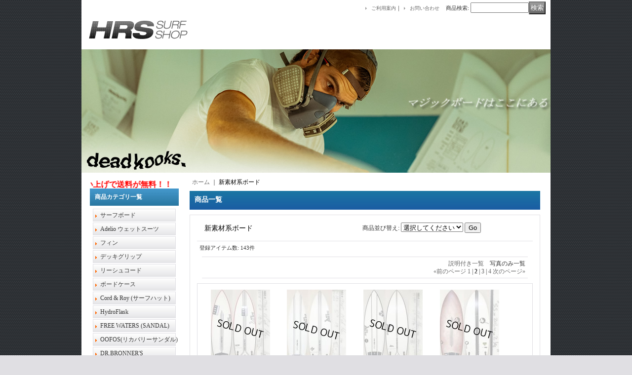

--- FILE ---
content_type: text/html; charset=UTF-8
request_url: https://www.hrs-surf.com/product-group/16?page=2
body_size: 13007
content:
<!DOCTYPE html PUBLIC "-//W3C//DTD XHTML 1.0 Transitional//EN"
 "http://www.w3.org/TR/xhtml1/DTD/xhtml1-transitional.dtd">
<html>
<head>
  <meta http-equiv="content-language" content="ja" />
  <meta http-equiv="content-type" content="text/html; charset=utf-8" />
  <meta http-equiv="content-style-type" content="text/css" />
  <meta http-equiv="content-script-type" content="text/javascript" />
  <title>新素材系ボード - HRS SURF SHOP (Page 2)</title>
  <meta name="keywords" content="新素材系ボード,HRS SURF SHOP" />
  <meta name="description" content="" />
  <link rel="alternate" type="application/rss+xml" title="RSS" href="https://www.hrs-surf.com/rss/rss.php" />
  <link rel="alternate" media="only screen and (max-width: 640px)" href="https://www.hrs-surf.com/phone/product-group/16?page=2" />
  <link rel="prev" href="https://www.hrs-surf.com/product-group/16?page=1" />
  <link rel="next" href="https://www.hrs-surf.com/product-group/16?page=3" />
  <link rel="canonical" href="https://www.hrs-surf.com/product-group/16?page=2" />
  <script type="text/javascript" src="https://www.hrs-surf.com/res/css220/js/ocnk.js?1401845513"></script>
  <link href="https://www.hrs-surf.com/res/css1/style/common.css?1698389114" rel="stylesheet" type="text/css" media="all" />
  <link href="https://www.hrs-surf.com/res/css220/style/column2.css?1462843418" rel="stylesheet" type="text/css" media="all" />
  <link href="https://www.hrs-surf.com/data/hrs-surf/20100514122243d152a4.css?1697266581" rel="stylesheet" type="text/css" media="all" />
  <script type="text/javascript" src="https://www.hrs-surf.com/res/css220/js/public/jquery.js?1320889190"></script>
  <script src="https://www.hrs-surf.com/res/css220/js/public/jquery.migrate-v1.js"></script>
  <script src="https://www.hrs-surf.com/res/css220/js/public/jquery.migrate-v3.js"></script>
  <script type="text/javascript" src="https://www.hrs-surf.com/res/css220/js/underscore.js?v=3"></script>
  <script type="text/javascript">jQuery.noConflict();</script>
  <script type="text/javascript" src="https://www.hrs-surf.com/res/css220/js/prototype.js?1401845515"></script>
  <script type="text/javascript" src="https://www.hrs-surf.com/res/css220/js/flipsnap.js"></script>
  <script type="text/javascript" src="https://www.hrs-surf.com/res/css220/js/jquerypp.custom.js"></script>
  <script type="text/javascript" src="https://www.hrs-surf.com/res/css220/js/pack/jquery.swipeList-min.js?1441333883"></script>
  <script type="text/javascript" src="https://www.hrs-surf.com/res/css220/js/pack/jquery.collapser-min.js"></script>
  <script type="text/javascript" src="https://www.hrs-surf.com/res/css220/js/pack/shared-tool-min.js?1625028311"></script>
  <script src="https://www.hrs-surf.com/res/css220/js/pack/ranking-tab-min.js?1625028310"></script>
  <script type="text/javascript" src="https://www.hrs-surf.com/res/css220/js/common.js?1401845536"></script>
</head>
<body onload="init();" class="pickuplist_page_body" id="pickuplist_page_16">
<table width="860" border="0" cellspacing="0" cellpadding="0" id="container" align="center" background="https://www.hrs-surf.com/data/hrs-surf/image/20210409_855384.jpg" >
    <tr>
                                                        <td colspan="2">
                                <div id="copy">
                                                            </div>
            <div id="header">
                                    <div class="shoplogo">
                        <a href="https://www.hrs-surf.com/"><img src="https://www.hrs-surf.com/data/hrs-surf/image/1bcbca641e.gif" width="200" height="40" border="0" alt="HRS SURF SHOP" /></a>
                    </div>
                                                                    <form method="get" action="https://www.hrs-surf.com/product-list" style="margin: 0; padding: 0;"><div class="subnavi">
                        <span class="subicon01"><a href="https://www.hrs-surf.com/help">ご利用案内</a></span><span class="sec_linel">｜</span><span class="subicon02"><a href="https://www.hrs-surf.com/contact" class="secure_link">お問い合わせ</a></span>
                        <span class="search_label">商品検索<span class="colon">:</span> </span><input type="text" name="keyword" size="10"  class="form" /><span class="bot_b"><input type="submit" name="Submit" value="検索" class="searchinput" /></span>
                    </div></form>
                                            </div>
        </td>
            </tr>
    <tr>
        <td colspan="2" id="bline"></td>
    </tr>
    <tr>
        <td width="160" valign="top" id="lefttd">
                                                                                                                                                    <marquee bgcolor="#FFFFFF" direction="left"><font color="#FF0000" size="3"><b>1万円以上お買い上げで送料が無料！！</b></font></marquee>


                                                                                                                                                                                                                                                                                                                                                                                                                                                                                                                                                                                                                                                                                                                                                                                                                    <div class="side_box">
                <div class="category_title">
                    <h3>商品カテゴリ一覧</h3>
                </div>
                <div class="category_list">
                    <ul class="has_image_ul">
                                    <li>
                            <span class="mcategory">
                                                                                                <a href="#" onclick="OpenCategory('folder0'); return false;">サーフボード</a>
                                                            </span>
                                    <ul class="folder0" id="folder0" style="display:none">
                                                                    <li>
                                                                        <a href="https://www.hrs-surf.com/product-list/72">JOISTIK</a>
                                </li>
                                                                    <li>
                                                                        <a href="https://www.hrs-surf.com/product-list/106">DEAD KOOKS</a>
                                </li>
                                                                    <li>
                                                                        <a href="https://www.hrs-surf.com/product-list/165">DRAFT</a>
                                </li>
                                                                    <li>
                                                                        <a href="https://www.hrs-surf.com/product-list/170">NT SURFBOARDS</a>
                                </li>
                                                                    <li>
                                                                        <a href="https://www.hrs-surf.com/product-list/76">Hammo</a>
                                </li>
                                                                    <li>
                                                                        <a href="https://www.hrs-surf.com/product-list/161">CoreyMunn Surfboards</a>
                                </li>
                                                                    <li>
                                                                        <a href="https://www.hrs-surf.com/product-list/166">Ben Webb Surfboards</a>
                                </li>
                                                                    <li>
                                                                        <a href="https://www.hrs-surf.com/product-list/159">SYSTM</a>
                                </li>
                                                                    <li>
                                                                        <a href="https://www.hrs-surf.com/product-list/164">SERPENT SLEDS</a>
                                </li>
                                                                    <li>
                                                                        <a href="https://www.hrs-surf.com/product-list/8">USEDボード</a>
                                </li>
                                                                    <li>
                                                                        <a href="https://www.hrs-surf.com/product-list/128">CATCH SURF</a>
                                </li>
                                                                    <li>
                                                                        <a href="https://www.hrs-surf.com/product-list/142">Softech (ソフテック)</a>
                                </li>
                                                                    <li>
                                                                        <a href="https://www.hrs-surf.com/product-list/5">プロ&amp;ライダー使用ボード</a>
                                </li>
                                                                    <li>
                                                                        <a href="https://www.hrs-surf.com/product-list/4">Retro&amp;Transition</a>
                                </li>
                                                                    <li>
                                                                        <a href="https://www.hrs-surf.com/product-list/7">激安！SALEボード</a>
                                </li>
                                                                    <li>
                                                                        <a href="https://www.hrs-surf.com/product-list/90">LDC</a>
                                </li>
                                                    </ul>
                                </li>
                                    <li>
                            <span class="mcategory">
                                                                                                <a href="https://www.hrs-surf.com/product-list/151">Adelio ウェットスーツ</a>
                                                            </span>
                                </li>
                                    <li>
                            <span class="mcategory">
                                                                                                <a href="#" onclick="OpenCategory('folder2'); return false;">フィン</a>
                                                            </span>
                                    <ul class="folder2" id="folder2" style="display:none">
                                                                    <li>
                                                                        <a href="https://www.hrs-surf.com/product-list/129">CAPTAIN FIN</a>
                                </li>
                                                                    <li>
                                                                        <a href="https://www.hrs-surf.com/product-list/28">FCS</a>
                                </li>
                                                                    <li>
                                                                        <a href="https://www.hrs-surf.com/product-list/125">TLS FIN</a>
                                </li>
                                                    </ul>
                                </li>
                                    <li>
                            <span class="mcategory">
                                                                                                <a href="#" onclick="OpenCategory('folder3'); return false;">デッキグリップ</a>
                                                            </span>
                                    <ul class="folder3" id="folder3" style="display:none">
                                                                    <li>
                                                                        <a href="https://www.hrs-surf.com/product-list/148">FCS</a>
                                </li>
                                                                    <li>
                                                                        <a href="https://www.hrs-surf.com/product-list/143">Gorilla</a>
                                </li>
                                                                    <li>
                                                                        <a href="https://www.hrs-surf.com/product-list/169">Brusco</a>
                                </li>
                                                                    <li>
                                                                        <a href="https://www.hrs-surf.com/product-list/35">DEFLOW</a>
                                </li>
                                                    </ul>
                                </li>
                                    <li>
                            <span class="mcategory">
                                                                                                <a href="#" onclick="OpenCategory('folder4'); return false;">リーシュコード</a>
                                                            </span>
                                    <ul class="folder4" id="folder4" style="display:none">
                                                                    <li>
                                                                        <a href="https://www.hrs-surf.com/product-list/57">FCS</a>
                                </li>
                                                                    <li>
                                                                        <a href="https://www.hrs-surf.com/product-list/136">STAY COVORED</a>
                                </li>
                                                                    <li>
                                                                        <a href="https://www.hrs-surf.com/product-list/41">OCEAN GROM (子供用リーシュ)</a>
                                </li>
                                                    </ul>
                                </li>
                                    <li>
                            <span class="mcategory">
                                                                                                <a href="#" onclick="OpenCategory('folder5'); return false;">ボードケース</a>
                                                            </span>
                                    <ul class="folder5" id="folder5" style="display:none">
                                                                    <li>
                                                                        <a href="https://www.hrs-surf.com/product-list/58">FCS</a>
                                </li>
                                                                    <li>
                                                                        <a href="https://www.hrs-surf.com/product-list/144">MOJAMOJA</a>
                                </li>
                                                                    <li>
                                                                        <a href="https://www.hrs-surf.com/product-list/97">FARKING</a>
                                </li>
                                                                    <li>
                                                                        <a href="https://www.hrs-surf.com/product-list/48">OCEAN&amp;EARTH</a>
                                </li>
                                                                    <li>
                                                                        <a href="https://www.hrs-surf.com/product-list/94">TOOLS</a>
                                </li>
                                                    </ul>
                                </li>
                                    <li>
                            <span class="mcategory">
                                                                                                <a href="https://www.hrs-surf.com/product-list/168">Cord &amp; Roy (サーフハット)</a>
                                                            </span>
                                </li>
                                    <li>
                            <span class="mcategory">
                                                                                                <a href="https://www.hrs-surf.com/product-list/155">HydroFlask</a>
                                                            </span>
                                </li>
                                    <li>
                            <span class="mcategory">
                                                                                                <a href="https://www.hrs-surf.com/product-list/158">FREE WATERS (SANDAL)</a>
                                                            </span>
                                </li>
                                    <li>
                            <span class="mcategory">
                                                                                                <a href="https://www.hrs-surf.com/product-list/154">OOFOS(リカバリーサンダル)</a>
                                                            </span>
                                </li>
                                    <li>
                            <span class="mcategory">
                                                                                                <a href="https://www.hrs-surf.com/product-list/153">DR.BRONNER&#039;S</a>
                                                            </span>
                                </li>
                                    <li>
                            <span class="mcategory">
                                                                                                <a href="https://www.hrs-surf.com/product-list/78">Vertra</a>
                                                            </span>
                                </li>
                                    <li>
                            <span class="mcategory">
                                                                                                <a href="https://www.hrs-surf.com/product-list/150">ALL GOOD</a>
                                                            </span>
                                </li>
                                    <li>
                            <span class="mcategory">
                                                                                                <a href="https://www.hrs-surf.com/product-list/149">FCSバック&amp;トラベルアクセ</a>
                                                            </span>
                                </li>
                                    <li>
                            <span class="mcategory">
                                                                                                <a href="#" onclick="OpenCategory('folder14'); return false;">サーフグッズ</a>
                                                            </span>
                                    <ul class="folder14" id="folder14" style="display:none">
                                                                    <li>
                                                                        <a href="https://www.hrs-surf.com/product-list/147">ウィンターアイテム</a>
                                </li>
                                                                    <li>
                                                                        <a href="https://www.hrs-surf.com/product-list/55">リペアキット</a>
                                </li>
                                                                    <li>
                                                                        <a href="https://www.hrs-surf.com/product-list/80">キャリア（自転車用）</a>
                                </li>
                                                                    <li>
                                                                        <a href="https://www.hrs-surf.com/product-list/56">ノーズガード</a>
                                </li>
                                                                    <li>
                                                                        <a href="https://www.hrs-surf.com/product-list/23">DVD</a>
                                </li>
                                                                    <li>
                                                                        <a href="https://www.hrs-surf.com/product-list/93">WAX</a>
                                </li>
                                                                    <li>
                                                                        <a href="https://www.hrs-surf.com/product-list/20">その他</a>
                                </li>
                                                    </ul>
                                </li>
                                    <li>
                            <span class="mcategory">
                                                                                                <a href="#" onclick="OpenCategory('folder15'); return false;">日焼け止め</a>
                                                            </span>
                                    <ul class="folder15" id="folder15" style="display:none">
                                                                    <li>
                                                                        <a href="https://www.hrs-surf.com/product-list/138">ココサンシャイン</a>
                                </li>
                                                                    <li>
                                                                        <a href="https://www.hrs-surf.com/product-list/145">DEEPAXX</a>
                                </li>
                                                    </ul>
                                </li>
                                    <li>
                            <span class="mcategory">
                                                                                                <a href="#" onclick="OpenCategory('folder16'); return false;">アパレル・サングラス</a>
                                                            </span>
                                    <ul class="folder16" id="folder16" style="display:none">
                                                                    <li>
                                                                        <a href="https://www.hrs-surf.com/product-list/167">RITUAL VISION</a>
                                </li>
                                                                    <li>
                                                                        <a href="https://www.hrs-surf.com/product-list/160">HRSオリジナルアパレル</a>
                                </li>
                                                                    <li>
                                                                        <a href="https://www.hrs-surf.com/product-list/156">YUKI BRAND</a>
                                </li>
                                                                    <li>
                                                                        <a href="https://www.hrs-surf.com/product-list/152">San Onofre</a>
                                </li>
                                                                    <li>
                                                                        <a href="https://www.hrs-surf.com/product-list/132">MOJAMOJA</a>
                                </li>
                                                                    <li>
                                                                        <a href="https://www.hrs-surf.com/product-list/130">STANCE</a>
                                </li>
                                                                    <li>
                                                                        <a href="https://www.hrs-surf.com/product-list/134">CaptainFinアパレル</a>
                                </li>
                                                                    <li>
                                                                        <a href="https://www.hrs-surf.com/product-list/114">RVCA</a>
                                </li>
                                                                    <li>
                                                                        <a href="https://www.hrs-surf.com/product-list/133">SALE！</a>
                                </li>
                                                    </ul>
                                </li>
                                    <li>
                            <span class="mcategory">
                                                                                                <a href="https://www.hrs-surf.com/product-list/131">スケートボード：CARVER</a>
                                                            </span>
                                </li>
                                    <li>
                            <span class="mcategory">
                                                                                                <a href="https://www.hrs-surf.com/product-list/24">激安！セール商品</a>
                                                            </span>
                                </li>
                                    <li>
                            <span class="mcategory">
                                                                                                <a href="#" onclick="OpenCategory('folder19'); return false;">TOOLS</a>
                                                            </span>
                                    <ul class="folder19" id="folder19" style="display:none">
                                                                    <li>
                                                                        <a href="https://www.hrs-surf.com/product-list/82">PONCHO</a>
                                </li>
                                                                    <li>
                                                                        <a href="https://www.hrs-surf.com/product-list/49">WET BAG</a>
                                </li>
                                                                    <li>
                                                                        <a href="https://www.hrs-surf.com/product-list/51">アクセサリー</a>
                                </li>
                                                                    <li>
                                                                        <a href="https://www.hrs-surf.com/product-list/52">WATER BOX</a>
                                </li>
                                                                    <li>
                                                                        <a href="https://www.hrs-surf.com/product-list/53">WET SHAMPOO</a>
                                </li>
                                                                    <li>
                                                                        <a href="https://www.hrs-surf.com/product-list/54">WET SUITS SEAT COVER</a>
                                </li>
                                                    </ul>
                                </li>
                                    <li>
                            <span class="mcategory">
                                                                                                <a href="https://www.hrs-surf.com/product-list/86">ステッカー</a>
                                                            </span>
                                </li>
                                            </ul>
                </div>
            </div>
                                                                                                                                                                                                                                                                                                                                                                                                                                                                                                                                                                                                                                <div class="side_box">
                <div class="pickup_category_title">
                    <h3>ボードクイックサーチ</h3>
                </div>
                <div class="pickup_category_list">
                    <ul>
                                        <li>
                                                        <a href="https://www.hrs-surf.com/product-group/19">激安！新品未使用ボード</a>
                        </li>
                                                <li>
                                                        <a href="https://www.hrs-surf.com/product-group/18">激安！saleプロボード</a>
                        </li>
                                                <li>
                                                        <a href="https://www.hrs-surf.com/product-group/14">プロ使用ボード</a>
                        </li>
                                                <li>
                                                        <a href="https://www.hrs-surf.com/product-group/10">小波用ボード</a>
                        </li>
                                                <li>
                                                        <a href="https://www.hrs-surf.com/product-group/11">オールラウンドボード</a>
                        </li>
                                                <li>
                                                        <a href="https://www.hrs-surf.com/product-group/12">パフォーマンスボード</a>
                        </li>
                                                <li>
                                                        <a href="https://www.hrs-surf.com/product-group/13">セミガン</a>
                        </li>
                                                <li>
                                                        <a href="https://www.hrs-surf.com/product-group/15">1万円以下ボード</a>
                        </li>
                                                <li>
                                                        <a href="https://www.hrs-surf.com/product-group/16">新素材系ボード</a>
                        </li>
                                                <li>
                                                        <a href="https://www.hrs-surf.com/product-group/17">ファンボード</a>
                        </li>
                                                <li>
                                                        <a href="https://www.hrs-surf.com/product-group/20">小波パフォーマンス</a>
                        </li>
                                                <li>
                                                        <a href="https://www.hrs-surf.com/product-group/21">ミニボード</a>
                        </li>
                                                <li>
                                                        <a href="https://www.hrs-surf.com/product-group/22">キッズボード</a>
                        </li>
                                                <li>
                                                        <a href="https://www.hrs-surf.com/product-group/23">シングル&amp;ツイン</a>
                        </li>
                                                <li>
                                                        <a href="https://www.hrs-surf.com/product-group/25">ウェットスーツ</a>
                        </li>
                                                <li>
                                                        <a href="https://www.hrs-surf.com/product-group/26">システムサーフボード</a>
                        </li>
                                    </ul>
                </div>
            </div>
                                                                                                                                                                                                                                                                            <div class="side_box" id="left_cart_area">
                    <div class="shopc_title">
                        <h3>ショッピングカート</h3>
                    </div>
                    <div class="shopc_list">
                        <div class="shopc_in_title">カートの中身</div>
                                    <div class="shopc_in"><h2>カートは空です。</h2></div>
            
            
                    </div>
                </div>
                                                                                                                                            <div class="side_box" id="login_box_area">
              <div class="member">
                <div class="shopc_title">
                    <h3>ログイン</h3>
                </div>
                <div class="shopc_list">
                    <div class="auto">
                    <div class="icon">
                        <div class="shopc_go">
                          <a href="https://www.hrs-surf.com/help#help_point" target="_blank"><img src="https://www.hrs-surf.com/res/css220/img/all/icon_point.gif" width="40" height="20" border="0" align="absmiddle" alt="ポイントについて" class="icon_point" /></a>
                          <a href="https://www.hrs-surf.com/help#help_customer_group_limit" target="_blank"><img src="https://www.hrs-surf.com/res/css220/img/all/icon_member.gif" width="40" height="20" border="0" align="absmiddle" alt="会員制限について" class="icon_member" /></a>
                        </div>
                    </div>
                        <div class="shopc_in">
                            <div class="subicon03" id="mregistration"><a href="https://www.hrs-surf.com/register" class="secure_link">新規登録はこちら</a></div>
                        </div>
                        <div class="shopc_in">
                            <div class="subicon03" id="mlogin"><a href="https://www.hrs-surf.com/member-login" class="secure_link">ログインはこちら</a></div>
                        </div>
                    </div>
                </div>
              </div>
            </div>
                                                                                                                                    <div class="side_box">
                <div class="navi">
                    <div class="shop"><a href="https://www.hrs-surf.com/info">SHOPについて</a></div>
                    <div class="link"><a href="https://www.hrs-surf.com/link">リンク集</a></div>
                    <div class="bbs">
                        <a href="https://www.hrs-surf.com/bbs" class="secure_link">Q&amp;A BBS</a>
                    </div>
                        <div class="free_menu"><a href="https://www.hrs-surf.com/page/3">ルール＆マナー</a></div>
                        <div class="free_menu"><a href="https://www.hrs-surf.com/page/6">よくあるご質問</a></div>
                    </div>
            </div>
                                                                                                                                                                                                                            <div class="side_box" id="ssl_banner" align="center">
                <img src="https://www.hrs-surf.com/res/css220/img/all/ssl.gif" alt="SSL" width="115" height="55" border="0">            </div>
                                </td>
        <td width="700" valign="top" id="pagetd">
                        <table width="700" border="0" cellspacing="0" cellpadding="0" class="pagetd_inner_table">
                <tr>
                    <td>
                                                <div id="pan">
                            <a href="https://www.hrs-surf.com/">ホーム</a> ｜
                            <span class="thispage">
                                新素材系ボード
                            </span>
                        </div>
                                                                        <div id="pagemain">
                                                        <div class="ptitle">商品一覧</div>
                            <div class="pmiddle">
                                <div class="list_table_header_box">
                                    <div class="list_name">
                                        新素材系ボード
                                    </div>
                                    <div class="list_soat">商品並び替え<span class="colon">:</span>
                                        <form method="get" action="https://www.hrs-surf.com/product-group/16/0/photo">
                                            <select name="sort">
                                                                                                <option value="" selected>選択してください</option>
                                                                                                <option value="featured" >おすすめ順</option>
                                                                                                <option value="price" >価格の安い順</option>
                                                                                                <option value="price-desc" >価格の高い順</option>
                                                                                                <option value="rank" >売れ筋順</option>
                                                                                            </select>
                                            <input type="submit" name="Submit2" value="Go" class="sortinput" />
                                        </form>
                                    </div>
                                    <br class="clear-both" />
                                </div>
                                <div class="list_count">登録アイテム数<span class="colon">:</span> 143件</div>
                                <div class="sec_line_top">
                                  <span class="list_display">&nbsp;&nbsp;<a href="https://www.hrs-surf.com/product-group/16/0/normal">説明付き一覧</a>&nbsp;&nbsp;&nbsp;&nbsp;写真のみ一覧<br /></span>
 <a href="/product-group/16?page=1" class="to_prev_page pager_btn"><span class="arrow">&laquo;</span>前のページ</a> <a href="/product-group/16?page=1" class="pager_btn">1</a><span class="vertical_line"> | </span><strong>2</strong><span class="vertical_line"> | </span><a href="/product-group/16?page=3" class="pager_btn">3</a><span class="vertical_line"> | </span><a href="/product-group/16?page=4" class="pager_btn">4</a> <a href="/product-group/16?page=3" class="to_next_page pager_btn">次のページ<span class="arrow">&raquo;</span></a> 
</div>
                                                                <div class="list_table_top"></div>
                                <div class="layout_list">
                                <div class="list_table_middle">
                                    <table border="0" align="center" cellpadding="2" cellspacing="0" class="list_item_table">

                                                                                                                        <tr align="center" valign="top"><td width="150" class="">
                                                <div class="photo_line_80" style="width: 120px; margin: auto;"><a href="https://www.hrs-surf.com/product/7178"><img src="https://www.hrs-surf.com/data/hrs-surf/_/70726f647563742f32303234303430325f6631333364342e4a50470031323000534f4c44204f555400660066.jpg" alt="【超人気！！】JOISTIK/V2SV 5&#039;6&quot; 鈴木一歩プロ使用　ショートカーボンカーボロード！！" border="0" width="120" /></a></div>
                                                                                                    <div class="style1_text">
                                                    <h2><a href="https://www.hrs-surf.com/product/7178">【超人気！！】JOISTIK/V2SV 5'6" 鈴木一歩プロ使用　ショートカーボンカーボロード！！</a> <img src="https://www.hrs-surf.com/res/css240/img/new.gif" width="60" height="15" border="0" class="icon_new">                                                    </h2>
                                                    <div class="price">
                                                        <div class="member_price">
                                                            <span class="pricech">54,000円</span><span class="text-normal text-11 tax_label list_tax_label">(税別)</span><br />
                                                                <span class="stock">
                                                                                    <span class="text-normal soldout">[在庫なし]</span>
                                                                </span>
                                                            </div>
                                                    </div>
                                                                                                    </div>
                                            </td>
                                                                                                                                                                <td width="150" class="">
                                                <div class="photo_line_80" style="width: 120px; margin: auto;"><a href="https://www.hrs-surf.com/product/7129"><img src="https://www.hrs-surf.com/data/hrs-surf/_/70726f647563742f32303234303330395f3130613434642e6a70670031323000534f4c44204f555400660066.jpg" alt="【ニック本人シェイプ】JOISTIK / SilentSavage バックフットMOD  5&#039;10&quot; EPSカーボロード超美品！" border="0" width="120" /></a></div>
                                                                                                    <div class="style1_text">
                                                    <h2><a href="https://www.hrs-surf.com/product/7129">【ニック本人シェイプ】JOISTIK / SilentSavage バックフットMOD  5'10" EPSカーボロード超美品！</a> <img src="https://www.hrs-surf.com/res/css240/img/new.gif" width="60" height="15" border="0" class="icon_new">                                                    </h2>
                                                    <div class="price">
                                                        <div class="member_price">
                                                            <span class="pricech">79,900円</span><span class="text-normal text-11 tax_label list_tax_label">(税別)</span><br />
                                                                <span class="stock">
                                                                                    <span class="text-normal soldout">[在庫なし]</span>
                                                                </span>
                                                            </div>
                                                    </div>
                                                                                                    </div>
                                            </td>
                                                                                                                                                                <td width="150" class="">
                                                <div class="photo_line_80" style="width: 120px; margin: auto;"><a href="https://www.hrs-surf.com/product/7103"><img src="https://www.hrs-surf.com/data/hrs-surf/_/70726f647563742f32303234303231355f3034653561342e6a70670031323000534f4c44204f555400660066.jpg" alt="【人気モデル】”JOISTIK/V2MAX 5&#039;9&quot; EPS Karboload!! グッドサイズ" border="0" width="120" /></a></div>
                                                                                                    <div class="style1_text">
                                                    <h2><a href="https://www.hrs-surf.com/product/7103">【人気モデル】”JOISTIK/V2MAX 5'9" EPS Karboload!! グッドサイズ</a> <img src="https://www.hrs-surf.com/res/css240/img/new.gif" width="60" height="15" border="0" class="icon_new">                                                    </h2>
                                                    <div class="price">
                                                        <div class="member_price">
                                                            <span class="pricech">59,900円</span><span class="text-normal text-11 tax_label list_tax_label">(税別)</span><br />
                                                                <span class="stock">
                                                                                    <span class="text-normal soldout">[在庫なし]</span>
                                                                </span>
                                                            </div>
                                                    </div>
                                                                                                    </div>
                                            </td>
                                                                                                                                                                <td width="150" class="">
                                                <div class="photo_line_80" style="width: 120px; margin: auto;"><a href="https://www.hrs-surf.com/product/7092"><img src="https://www.hrs-surf.com/data/hrs-surf/_/70726f647563742f32303234303133305f6139393036332e6a70670031323000534f4c44204f555400660066.jpg" alt="【オススメ！】Hammo/Pocket Rocket-JP 5&#039;6&quot; 超人気のテックフレックス中古！" border="0" width="120" /></a></div>
                                                                                                    <div class="style1_text">
                                                    <h2><a href="https://www.hrs-surf.com/product/7092">【オススメ！】Hammo/Pocket Rocket-JP 5'6" 超人気のテックフレックス中古！</a> <img src="https://www.hrs-surf.com/res/css240/img/new.gif" width="60" height="15" border="0" class="icon_new">                                                    </h2>
                                                    <div class="price">
                                                        <div class="member_price">
                                                            <span class="pricech">39,900円</span><span class="text-normal text-11 tax_label list_tax_label">(税別)</span><br />
                                                                <span class="stock">
                                                                                    <span class="text-normal soldout">[在庫なし]</span>
                                                                </span>
                                                            </div>
                                                    </div>
                                                                                                    </div>
                                            </td>
                                        </tr>                                                                                                                        <tr align="center" valign="top"><td width="150" class="">
                                                <div class="photo_line_80" style="width: 120px; margin: auto;"><a href="https://www.hrs-surf.com/product/7087"><img src="https://www.hrs-surf.com/data/hrs-surf/_/70726f647563742f32303234303132365f3135346131662e6a70670031323000534f4c44204f555400660066.jpg" alt="【超名作】JOISTIK/CABSAV2 ツインフィン5&#039;8&quot; Conzaボトム＆DNAプロスペック 激安！" border="0" width="120" /></a></div>
                                                                                                    <div class="style1_text">
                                                    <h2><a href="https://www.hrs-surf.com/product/7087">【超名作】JOISTIK/CABSAV2 ツインフィン5'8" Conzaボトム＆DNAプロスペック 激安！</a> <img src="https://www.hrs-surf.com/res/css240/img/new.gif" width="60" height="15" border="0" class="icon_new">                                                    </h2>
                                                    <div class="price">
                                                        <div class="member_price">
                                                            <span class="pricech">48,000円</span><span class="text-normal text-11 tax_label list_tax_label">(税別)</span><br />
                                                                <span class="stock">
                                                                                    <span class="text-normal soldout">[在庫なし]</span>
                                                                </span>
                                                            </div>
                                                    </div>
                                                                                                    </div>
                                            </td>
                                                                                                                                                                <td width="150" class="">
                                                <div class="photo_line_80" style="width: 120px; margin: auto;"><a href="https://www.hrs-surf.com/product/7074"><img src="https://www.hrs-surf.com/data/hrs-surf/_/70726f647563742f32303233313231395f3332656531662e6a70670031323000534f4c44204f555400660066.jpg" alt="【Flexlite】 Placebo/Tablet 5&#039;10&quot; 激安&#039;" border="0" width="120" /></a></div>
                                                                                                    <div class="style1_text">
                                                    <h2><a href="https://www.hrs-surf.com/product/7074">【Flexlite】 Placebo/Tablet 5'10" 激安'</a> <img src="https://www.hrs-surf.com/res/css240/img/new.gif" width="60" height="15" border="0" class="icon_new">                                                    </h2>
                                                    <div class="price">
                                                        <div class="member_price">
                                                            <span class="pricech">15,000円</span><span class="text-normal text-11 tax_label list_tax_label">(税別)</span><br />
                                                                <span class="stock">
                                                                                    <span class="text-normal soldout">[在庫なし]</span>
                                                                </span>
                                                            </div>
                                                    </div>
                                                                                                    </div>
                                            </td>
                                                                                                                                                                <td width="150" class="">
                                                <div class="photo_line_80" style="width: 120px; margin: auto;"><a href="https://www.hrs-surf.com/product/7057"><img src="https://www.hrs-surf.com/data/hrs-surf/_/70726f647563742f32303233313132325f3235363131302e6a70670031323000534f4c44204f555400660066.jpg" alt="【レア！】Serpent Sleds / フラットデッキツイン PE 5&#039;6&quot; 激安！" border="0" width="120" /></a></div>
                                                                                                    <div class="style1_text">
                                                    <h2><a href="https://www.hrs-surf.com/product/7057">【レア！】Serpent Sleds / フラットデッキツイン PE 5'6" 激安！</a> <img src="https://www.hrs-surf.com/res/css240/img/new.gif" width="60" height="15" border="0" class="icon_new">                                                    </h2>
                                                    <div class="price">
                                                        <div class="member_price">
                                                            <span class="pricech">55,000円</span><span class="text-normal text-11 tax_label list_tax_label">(税別)</span><br />
                                                                <span class="stock">
                                                                                    <span class="text-normal soldout">[在庫なし]</span>
                                                                </span>
                                                            </div>
                                                    </div>
                                                                                                    </div>
                                            </td>
                                                                                                                                                                <td width="150" class="">
                                                <div class="photo_line_80" style="width: 120px; margin: auto;"><a href="https://www.hrs-surf.com/product/7054"><img src="https://www.hrs-surf.com/data/hrs-surf/_/70726f647563742f32303233313132325f6136356639302e6a70670031323000534f4c44204f555400660066.jpg" alt="【最速小波ボード】 JOISTIK/Taco Simmons 5&#039;9&quot; カーボロード、反則浮力！激レアサイズ！" border="0" width="120" /></a></div>
                                                                                                    <div class="style1_text">
                                                    <h2><a href="https://www.hrs-surf.com/product/7054">【最速小波ボード】 JOISTIK/Taco Simmons 5'9" カーボロード、反則浮力！激レアサイズ！</a> <img src="https://www.hrs-surf.com/res/css240/img/new.gif" width="60" height="15" border="0" class="icon_new">                                                    </h2>
                                                    <div class="price">
                                                        <div class="member_price">
                                                            <span class="pricech">59,900円</span><span class="text-normal text-11 tax_label list_tax_label">(税別)</span><br />
                                                                <span class="stock">
                                                                                    <span class="text-normal soldout">[在庫なし]</span>
                                                                </span>
                                                            </div>
                                                    </div>
                                                                                                    </div>
                                            </td>
                                        </tr>                                                                                                                        <tr align="center" valign="top"><td width="150" class="">
                                                <div class="photo_line_80" style="width: 120px; margin: auto;"><a href="https://www.hrs-surf.com/product/7053"><img src="https://www.hrs-surf.com/data/hrs-surf/_/70726f647563742f32303233313132325f3236643464372e6a70670031323000534f4c44204f555400660066.jpg" alt="【最新中古！】JOISTIK/V2MAX 5&#039;8 1/2&quot; Karboload 美品！" border="0" width="120" /></a></div>
                                                                                                    <div class="style1_text">
                                                    <h2><a href="https://www.hrs-surf.com/product/7053">【最新中古！】JOISTIK/V2MAX 5'8 1/2" Karboload 美品！</a> <img src="https://www.hrs-surf.com/res/css240/img/new.gif" width="60" height="15" border="0" class="icon_new">                                                    </h2>
                                                    <div class="price">
                                                        <div class="member_price">
                                                            <span class="pricech">69,900円</span><span class="text-normal text-11 tax_label list_tax_label">(税別)</span><br />
                                                                <span class="stock">
                                                                                    <span class="text-normal soldout">[在庫なし]</span>
                                                                </span>
                                                            </div>
                                                    </div>
                                                                                                    </div>
                                            </td>
                                                                                                                                                                <td width="150" class="">
                                                <div class="photo_line_80" style="width: 120px; margin: auto;"><a href="https://www.hrs-surf.com/product/7052"><img src="https://www.hrs-surf.com/data/hrs-surf/_/70726f647563742f32303233313132325f6461396263622e6a70670031323000534f4c44204f555400660066.jpg" alt="【最新中古！】JOISTIK/V2SV 5&#039;8&quot; Karboload 美品！" border="0" width="120" /></a></div>
                                                                                                    <div class="style1_text">
                                                    <h2><a href="https://www.hrs-surf.com/product/7052">【最新中古！】JOISTIK/V2SV 5'8" Karboload 美品！</a> <img src="https://www.hrs-surf.com/res/css240/img/new.gif" width="60" height="15" border="0" class="icon_new">                                                    </h2>
                                                    <div class="price">
                                                        <div class="member_price">
                                                            <span class="pricech">69,900円</span><span class="text-normal text-11 tax_label list_tax_label">(税別)</span><br />
                                                                <span class="stock">
                                                                                    <span class="text-normal soldout">[在庫なし]</span>
                                                                </span>
                                                            </div>
                                                    </div>
                                                                                                    </div>
                                            </td>
                                                                                                                                                                <td width="150" class="">
                                                <div class="photo_line_80" style="width: 120px; margin: auto;"><a href="https://www.hrs-surf.com/product/7051"><img src="https://www.hrs-surf.com/data/hrs-surf/_/70726f647563742f32303233313132325f3731343964652e6a70670031323000534f4c44204f555400660066.jpg" alt="【超人気！レアサイズ！】JOISTIK/V2SV 5&#039;5&quot; 松下諒大使用マジックカーボロード！" border="0" width="120" /></a></div>
                                                                                                    <div class="style1_text">
                                                    <h2><a href="https://www.hrs-surf.com/product/7051">【超人気！レアサイズ！】JOISTIK/V2SV 5'5" 松下諒大使用マジックカーボロード！</a> <img src="https://www.hrs-surf.com/res/css240/img/new.gif" width="60" height="15" border="0" class="icon_new">                                                    </h2>
                                                    <div class="price">
                                                        <div class="member_price">
                                                            <span class="pricech">35,000円</span><span class="text-normal text-11 tax_label list_tax_label">(税別)</span><br />
                                                                <span class="stock">
                                                                                    <span class="text-normal soldout">[在庫なし]</span>
                                                                </span>
                                                            </div>
                                                    </div>
                                                                                                    </div>
                                            </td>
                                                                                                                                                                <td width="150" class="">
                                                <div class="photo_line_80" style="width: 120px; margin: auto;"><a href="https://www.hrs-surf.com/product/7046"><img src="https://www.hrs-surf.com/data/hrs-surf/_/70726f647563742f32303233313131365f3234396139342e6a70670031323000534f4c44204f555400660066.jpg" alt="【人気モデル美品】”JOISTIK/V2MAX 5&#039;7&quot; EPS Karboload!!" border="0" width="120" /></a></div>
                                                                                                    <div class="style1_text">
                                                    <h2><a href="https://www.hrs-surf.com/product/7046">【人気モデル美品】”JOISTIK/V2MAX 5'7" EPS Karboload!!</a> <img src="https://www.hrs-surf.com/res/css240/img/new.gif" width="60" height="15" border="0" class="icon_new">                                                    </h2>
                                                    <div class="price">
                                                        <div class="member_price">
                                                            <span class="pricech">65,000円</span><span class="text-normal text-11 tax_label list_tax_label">(税別)</span><br />
                                                                <span class="stock">
                                                                                    <span class="text-normal soldout">[在庫なし]</span>
                                                                </span>
                                                            </div>
                                                    </div>
                                                                                                    </div>
                                            </td>
                                        </tr>                                                                                                                        <tr align="center" valign="top"><td width="150" class="">
                                                <div class="photo_line_80" style="width: 120px; margin: auto;"><a href="https://www.hrs-surf.com/product/7039"><img src="https://www.hrs-surf.com/data/hrs-surf/_/70726f647563742f32303233313131325f3661623734362e6a70670031323000534f4c44204f555400660066.jpg" alt="【激安！】303 / ステップアップ 6&#039;2&quot; クリア 美品" border="0" width="120" /></a></div>
                                                                                                    <div class="style1_text">
                                                    <h2><a href="https://www.hrs-surf.com/product/7039">【激安！】303 / ステップアップ 6'2" クリア 美品</a> <img src="https://www.hrs-surf.com/res/css240/img/new.gif" width="60" height="15" border="0" class="icon_new">                                                    </h2>
                                                    <div class="price">
                                                        <div class="member_price">
                                                            <span class="pricech">38,000円</span><span class="text-normal text-11 tax_label list_tax_label">(税別)</span><br />
                                                                <span class="stock">
                                                                                    <span class="text-normal soldout">[在庫なし]</span>
                                                                </span>
                                                            </div>
                                                    </div>
                                                                                                    </div>
                                            </td>
                                                                                                                                                                <td width="150" class="">
                                                <div class="photo_line_80" style="width: 120px; margin: auto;"><a href="https://www.hrs-surf.com/product/6979"><img src="https://www.hrs-surf.com/data/hrs-surf/_/70726f647563742f32303233303832355f3031613137382e6a70670031323000534f4c44204f555400660066.jpg" alt="【激安！】HS / Hypto Krypto 5&#039;8&quot; クリア 美品" border="0" width="120" /></a></div>
                                                                                                    <div class="style1_text">
                                                    <h2><a href="https://www.hrs-surf.com/product/6979">【激安！】HS / Hypto Krypto 5'8" クリア 美品</a> <img src="https://www.hrs-surf.com/res/css240/img/new.gif" width="60" height="15" border="0" class="icon_new">                                                    </h2>
                                                    <div class="price">
                                                        <div class="member_price">
                                                            <span class="pricech">57,000円</span><span class="text-normal text-11 tax_label list_tax_label">(税別)</span><br />
                                                                <span class="stock">
                                                                                    <span class="text-normal soldout">[在庫なし]</span>
                                                                </span>
                                                            </div>
                                                    </div>
                                                                                                    </div>
                                            </td>
                                                                                                                                                                <td width="150" class="">
                                                <div class="photo_line_80" style="width: 120px; margin: auto;"><a href="https://www.hrs-surf.com/product/6973"><img src="https://www.hrs-surf.com/data/hrs-surf/_/70726f647563742f32303233303731365f3236353730612e6a70670031323000534f4c44204f555400660066.jpg" alt="【粂悠平プロ使用ボード】JOISTIK/V2SV 5&#039;6 1/2&quot; ティント入カーボロード！" border="0" width="120" /></a></div>
                                                                                                    <div class="style1_text">
                                                    <h2><a href="https://www.hrs-surf.com/product/6973">【粂悠平プロ使用ボード】JOISTIK/V2SV 5'6 1/2" ティント入カーボロード！</a> <img src="https://www.hrs-surf.com/res/css240/img/new.gif" width="60" height="15" border="0" class="icon_new">                                                    </h2>
                                                    <div class="price">
                                                        <div class="member_price">
                                                            <span class="pricech">85,000円</span><span class="text-normal text-11 tax_label list_tax_label">(税別)</span><br />
                                                                <span class="stock">
                                                                                    <span class="text-normal soldout">[在庫なし]</span>
                                                                </span>
                                                            </div>
                                                    </div>
                                                                                                    </div>
                                            </td>
                                                                                                                                                                <td width="150" class="">
                                                <div class="photo_line_80" style="width: 120px; margin: auto;"><a href="https://www.hrs-surf.com/product/6968"><img src="https://www.hrs-surf.com/data/hrs-surf/_/70726f647563742f32303233303731355f3431386438352e6a70670031323000534f4c44204f555400660066.jpg" alt="【レア！日本の波によく合う】Serpent Sleds / テストボード PE 5&#039;5&quot; 激安！" border="0" width="120" /></a></div>
                                                                                                    <div class="style1_text">
                                                    <h2><a href="https://www.hrs-surf.com/product/6968">【レア！日本の波によく合う】Serpent Sleds / テストボード PE 5'5" 激安！</a> <img src="https://www.hrs-surf.com/res/css240/img/new.gif" width="60" height="15" border="0" class="icon_new">                                                    </h2>
                                                    <div class="price">
                                                        <div class="member_price">
                                                            <span class="pricech">55,000円</span><span class="text-normal text-11 tax_label list_tax_label">(税別)</span><br />
                                                                <span class="stock">
                                                                                    <span class="text-normal soldout">[在庫なし]</span>
                                                                </span>
                                                            </div>
                                                    </div>
                                                                                                    </div>
                                            </td>
                                        </tr>                                                                                                                        <tr align="center" valign="top"><td width="150" class="">
                                                <div class="photo_line_80" style="width: 120px; margin: auto;"><a href="https://www.hrs-surf.com/product/6967"><img src="https://www.hrs-surf.com/data/hrs-surf/_/70726f647563742f32303233303731355f3039353861362e6a70670031323000534f4c44204f555400660066.jpg" alt="【レア！日本の波にもよく合う】Serpent Sleds / テストボード EPS 5&#039;3&quot; 両面ティント激安！" border="0" width="120" /></a></div>
                                                                                                    <div class="style1_text">
                                                    <h2><a href="https://www.hrs-surf.com/product/6967">【レア！日本の波にもよく合う】Serpent Sleds / テストボード EPS 5'3" 両面ティント激安！</a> <img src="https://www.hrs-surf.com/res/css240/img/new.gif" width="60" height="15" border="0" class="icon_new">                                                    </h2>
                                                    <div class="price">
                                                        <div class="member_price">
                                                            <span class="pricech">59,900円</span><span class="text-normal text-11 tax_label list_tax_label">(税別)</span><br />
                                                                <span class="stock">
                                                                                    <span class="text-normal soldout">[在庫なし]</span>
                                                                </span>
                                                            </div>
                                                    </div>
                                                                                                    </div>
                                            </td>
                                                                                                                                                                <td width="150" class="">
                                                <div class="photo_line_80" style="width: 120px; margin: auto;"><a href="https://www.hrs-surf.com/product/6963"><img src="https://www.hrs-surf.com/data/hrs-surf/_/70726f647563742f32303233303730345f3864656432302e6a70670031323000534f4c44204f555400660066.jpg" alt="【ついに！】JOISTIK/Taco Desu 4&#039;11&quot; 松下諒大使用の超美品が激安！タコデスサイト初登場！！" border="0" width="120" /></a></div>
                                                                                                    <div class="style1_text">
                                                    <h2><a href="https://www.hrs-surf.com/product/6963">【ついに！】JOISTIK/Taco Desu 4'11" 松下諒大使用の超美品が激安！タコデスサイト初登場！！</a> <img src="https://www.hrs-surf.com/res/css240/img/new.gif" width="60" height="15" border="0" class="icon_new">                                                    </h2>
                                                    <div class="price">
                                                        <div class="member_price">
                                                            <span class="pricech">79,900円</span><span class="text-normal text-11 tax_label list_tax_label">(税別)</span><br />
                                                                <span class="stock">
                                                                                    <span class="text-normal soldout">[在庫なし]</span>
                                                                </span>
                                                            </div>
                                                    </div>
                                                                                                    </div>
                                            </td>
                                                                                                                                                                <td width="150" class="">
                                                <div class="photo_line_80" style="width: 120px; margin: auto;"><a href="https://www.hrs-surf.com/product/6958"><img src="https://www.hrs-surf.com/data/hrs-surf/_/70726f647563742f32303233303730345f6562313864332e6a70670031323000534f4c44204f555400660066.jpg" alt="【レア！】SUPER BRAND /SERIAL KEELER 5&#039;5&quot; 激安！" border="0" width="120" /></a></div>
                                                                                                    <div class="style1_text">
                                                    <h2><a href="https://www.hrs-surf.com/product/6958">【レア！】SUPER BRAND /SERIAL KEELER 5'5" 激安！</a> <img src="https://www.hrs-surf.com/res/css240/img/new.gif" width="60" height="15" border="0" class="icon_new">                                                    </h2>
                                                    <div class="price">
                                                        <div class="member_price">
                                                            <span class="pricech">48,000円</span><span class="text-normal text-11 tax_label list_tax_label">(税別)</span><br />
                                                                <span class="stock">
                                                                                    <span class="text-normal soldout">[在庫なし]</span>
                                                                </span>
                                                            </div>
                                                    </div>
                                                                                                    </div>
                                            </td>
                                                                                                                                                                <td width="150" class="">
                                                <div class="photo_line_80" style="width: 120px; margin: auto;"><a href="https://www.hrs-surf.com/product/6951"><img src="https://www.hrs-surf.com/data/hrs-surf/_/70726f647563742f32303233303532335f6533366439352e6a70670031323000534f4c44204f555400660066.jpg" alt="【レア！】KUMA / Kuma Fish Channel 5&#039;6&quot; 激安！" border="0" width="120" /></a></div>
                                                                                                    <div class="style1_text">
                                                    <h2><a href="https://www.hrs-surf.com/product/6951">【レア！】KUMA / Kuma Fish Channel 5'6" 激安！</a> <img src="https://www.hrs-surf.com/res/css240/img/new.gif" width="60" height="15" border="0" class="icon_new">                                                    </h2>
                                                    <div class="price">
                                                        <div class="member_price">
                                                            <span class="pricech">48,000円</span><span class="text-normal text-11 tax_label list_tax_label">(税別)</span><br />
                                                                <span class="stock">
                                                                                    <span class="text-normal soldout">[在庫なし]</span>
                                                                </span>
                                                            </div>
                                                    </div>
                                                                                                    </div>
                                            </td>
                                        </tr>                                                                                                                        <tr align="center" valign="top"><td width="150" class="">
                                                <div class="photo_line_80" style="width: 120px; margin: auto;"><a href="https://www.hrs-surf.com/product/6924"><img src="https://www.hrs-surf.com/data/hrs-surf/_/70726f647563742f32303233303430355f3365353966662e6a70670031323000534f4c44204f555400660066.jpg" alt="【Robbie Rickhard使用】PANDA surfboard 5&#039;8&quot; ツインザー PU フィン付属！" border="0" width="120" /></a></div>
                                                                                                    <div class="style1_text">
                                                    <h2><a href="https://www.hrs-surf.com/product/6924">【Robbie Rickhard使用】PANDA surfboard 5'8" ツインザー PU フィン付属！</a> <img src="https://www.hrs-surf.com/res/css240/img/new.gif" width="60" height="15" border="0" class="icon_new">                                                    </h2>
                                                    <div class="price">
                                                        <div class="member_price">
                                                            <span class="pricech">59,900円</span><span class="text-normal text-11 tax_label list_tax_label">(税別)</span><br />
                                                                <span class="stock">
                                                                                    <span class="text-normal soldout">[在庫なし]</span>
                                                                </span>
                                                            </div>
                                                    </div>
                                                                                                    </div>
                                            </td>
                                                                                                                                                                <td width="150" class="">
                                                <div class="photo_line_80" style="width: 120px; margin: auto;"><a href="https://www.hrs-surf.com/product/6905"><img src="https://www.hrs-surf.com/data/hrs-surf/_/70726f647563742f32303233303330355f3931653562632e6a70670031323000534f4c44204f555400660066.jpg" alt="【激レア！】Takeda Custom/Quad Fish 5&#039;5&quot; 激安！" border="0" width="120" /></a></div>
                                                                                                    <div class="style1_text">
                                                    <h2><a href="https://www.hrs-surf.com/product/6905">【激レア！】Takeda Custom/Quad Fish 5'5" 激安！</a> <img src="https://www.hrs-surf.com/res/css240/img/new.gif" width="60" height="15" border="0" class="icon_new">                                                    </h2>
                                                    <div class="price">
                                                        <div class="member_price">
                                                            <span class="pricech">45,000円</span><span class="text-normal text-11 tax_label list_tax_label">(税別)</span><br />
                                                                <span class="stock">
                                                                                    <span class="text-normal soldout">[在庫なし]</span>
                                                                </span>
                                                            </div>
                                                    </div>
                                                                                                    </div>
                                            </td>
                                                                                                                                                                <td width="150" class="">
                                                <div class="photo_line_80" style="width: 120px; margin: auto;"><a href="https://www.hrs-surf.com/product/6867"><img src="https://www.hrs-surf.com/data/hrs-surf/_/70726f647563742f32303233303232365f3939616239382e6a70670031323000534f4c44204f555400660066.jpg" alt="【超名作！】 Hammo/G2 Baby 4チャンネル 5&#039;9&quot; X-Core!! グッドサイズが激安！" border="0" width="120" /></a></div>
                                                                                                    <div class="style1_text">
                                                    <h2><a href="https://www.hrs-surf.com/product/6867">【超名作！】 Hammo/G2 Baby 4チャンネル 5'9" X-Core!! グッドサイズが激安！</a> <img src="https://www.hrs-surf.com/res/css240/img/new.gif" width="60" height="15" border="0" class="icon_new">                                                    </h2>
                                                    <div class="price">
                                                        <div class="member_price">
                                                            <span class="pricech">38,000円</span><span class="text-normal text-11 tax_label list_tax_label">(税別)</span><br />
                                                                <span class="stock">
                                                                                    <span class="text-normal soldout">[在庫なし]</span>
                                                                </span>
                                                            </div>
                                                    </div>
                                                                                                    </div>
                                            </td>
                                                                                                                                                                <td width="150" class="">
                                                <div class="photo_line_80" style="width: 120px; margin: auto;"><a href="https://www.hrs-surf.com/product/6861"><img src="https://www.hrs-surf.com/data/hrs-surf/_/70726f647563742f32303233303232315f3131313237302e6a70670031323000534f4c44204f555400660066.jpg" alt="【小波用EPS！】 Hammo/X-CORE TyphoonWasabi(台風山葵) 5&#039;6&quot;激安！" border="0" width="120" /></a></div>
                                                                                                    <div class="style1_text">
                                                    <h2><a href="https://www.hrs-surf.com/product/6861">【小波用EPS！】 Hammo/X-CORE TyphoonWasabi(台風山葵) 5'6"激安！</a> <img src="https://www.hrs-surf.com/res/css240/img/new.gif" width="60" height="15" border="0" class="icon_new">                                                    </h2>
                                                    <div class="price">
                                                        <div class="member_price">
                                                            <span class="pricech">36,000円</span><span class="text-normal text-11 tax_label list_tax_label">(税別)</span><br />
                                                                <span class="stock">
                                                                                    <span class="text-normal soldout">[在庫なし]</span>
                                                                </span>
                                                            </div>
                                                    </div>
                                                                                                    </div>
                                            </td>
                                        </tr>                                                                                                                        <tr align="center" valign="top"><td width="150" class="">
                                                <div class="photo_line_80" style="width: 120px; margin: auto;"><a href="https://www.hrs-surf.com/product/6850"><img src="https://www.hrs-surf.com/data/hrs-surf/_/70726f647563742f32303233303230325f3465643930612e6a70670031323000534f4c44204f555400660066.jpg" alt="【人気モデル美品】”JOISTIK/V2MAX 5&#039;7&quot; ストリンガーEPS！55Glassingティント巻" border="0" width="120" /></a></div>
                                                                                                    <div class="style1_text">
                                                    <h2><a href="https://www.hrs-surf.com/product/6850">【人気モデル美品】”JOISTIK/V2MAX 5'7" ストリンガーEPS！55Glassingティント巻</a> <img src="https://www.hrs-surf.com/res/css240/img/new.gif" width="60" height="15" border="0" class="icon_new">                                                    </h2>
                                                    <div class="price">
                                                        <div class="member_price">
                                                            <span class="pricech">75,000円</span><span class="text-normal text-11 tax_label list_tax_label">(税別)</span><br />
                                                                <span class="stock">
                                                                                    <span class="text-normal soldout">[在庫なし]</span>
                                                                </span>
                                                            </div>
                                                    </div>
                                                                                                    </div>
                                            </td>
                                                                                                                                                                <td width="150" class="">
                                                <div class="photo_line_80" style="width: 120px; margin: auto;"><a href="https://www.hrs-surf.com/product/6828"><img src="https://www.hrs-surf.com/data/hrs-surf/_/70726f647563742f32303233303130345f3536303630312e6a70670031323000534f4c44204f555400660066.jpg" alt="【激レア！】FIREWIRE/GO FISHモデル 5&#039;1&quot; 激安！早い者勝ち！" border="0" width="120" /></a></div>
                                                                                                    <div class="style1_text">
                                                    <h2><a href="https://www.hrs-surf.com/product/6828">【激レア！】FIREWIRE/GO FISHモデル 5'1" 激安！早い者勝ち！</a> <img src="https://www.hrs-surf.com/res/css240/img/new.gif" width="60" height="15" border="0" class="icon_new">                                                    </h2>
                                                    <div class="price">
                                                        <div class="member_price">
                                                            <span class="pricech">49,900円</span><span class="text-normal text-11 tax_label list_tax_label">(税別)</span><br />
                                                                <span class="stock">
                                                                                    <span class="text-normal soldout">[在庫なし]</span>
                                                                </span>
                                                            </div>
                                                    </div>
                                                                                                    </div>
                                            </td>
                                                                                                                                                                <td width="150" class="">
                                                <div class="photo_line_80" style="width: 120px; margin: auto;"><a href="https://www.hrs-surf.com/product/6538"><img src="https://www.hrs-surf.com/data/hrs-surf/_/70726f647563742f32303231303733315f6334303662322e6a70670031323000534f4c44204f555400660066.jpg" alt="JOISTIK/　NEW ”MAXCAB” ６’２&quot; 超名作カーボ美品中古！" border="0" width="120" /></a></div>
                                                                                                    <div class="style1_text">
                                                    <h2><a href="https://www.hrs-surf.com/product/6538">JOISTIK/　NEW ”MAXCAB” ６’２" 超名作カーボ美品中古！</a> <img src="https://www.hrs-surf.com/res/css240/img/new.gif" width="60" height="15" border="0" class="icon_new">                                                    </h2>
                                                    <div class="price">
                                                        <div class="member_price">
                                                            <span class="pricech">88,000円</span><span class="text-normal text-11 tax_label list_tax_label">(税別)</span><br />
                                                                <span class="stock">
                                                                                    <span class="text-normal soldout">[在庫なし]</span>
                                                                </span>
                                                            </div>
                                                    </div>
                                                                                                    </div>
                                            </td>
                                                                                                                                                                <td width="150" class="">
                                                <div class="photo_line_80" style="width: 120px; margin: auto;"><a href="https://www.hrs-surf.com/product/6535"><img src="https://www.hrs-surf.com/data/hrs-surf/_/70726f647563742f32303231303733305f3265323337362e6a70670031323000534f4c44204f555400660066.jpg" alt="【最先端EPS】 JOISTIK/Protag 5&#039;9&quot; 【軽量/高強度/高反発KARBOLOAD】" border="0" width="120" /></a></div>
                                                                                                    <div class="style1_text">
                                                    <h2><a href="https://www.hrs-surf.com/product/6535">【最先端EPS】 JOISTIK/Protag 5'9" 【軽量/高強度/高反発KARBOLOAD】</a> <img src="https://www.hrs-surf.com/res/css240/img/new.gif" width="60" height="15" border="0" class="icon_new">                                                    </h2>
                                                    <div class="price">
                                                        <div class="member_price">
                                                            <span class="pricech">33,000円</span><span class="text-normal text-11 tax_label list_tax_label">(税別)</span><br />
                                                                <span class="stock">
                                                                                    <span class="text-normal soldout">[在庫なし]</span>
                                                                </span>
                                                            </div>
                                                    </div>
                                                                                                    </div>
                                            </td>
                                        </tr>                                                                                                                        <tr align="center" valign="top"><td width="150" class="">
                                                <div class="photo_line_80" style="width: 120px; margin: auto;"><a href="https://www.hrs-surf.com/product/6526"><img src="https://www.hrs-surf.com/data/hrs-surf/_/70726f647563742f32303231303730345f6132333164322e4a50470031323000534f4c44204f555400660066.jpg" alt="【超名作ミニボード】&quot; JOISTIK/Taco Simmons 5&#039;5&quot; ミニツイン！" border="0" width="120" /></a></div>
                                                                                                    <div class="style1_text">
                                                    <h2><a href="https://www.hrs-surf.com/product/6526">【超名作ミニボード】" JOISTIK/Taco Simmons 5'5" ミニツイン！</a> <img src="https://www.hrs-surf.com/res/css240/img/new.gif" width="60" height="15" border="0" class="icon_new">                                                    </h2>
                                                    <div class="price">
                                                        <div class="member_price">
                                                            <span class="pricech">68,000円</span><span class="text-normal text-11 tax_label list_tax_label">(税別)</span><br />
                                                                <span class="stock">
                                                                                    <span class="text-normal soldout">[在庫なし]</span>
                                                                </span>
                                                            </div>
                                                    </div>
                                                                                                    </div>
                                            </td>
                                                                                                                                                                <td width="150" class="">
                                                <div class="photo_line_80" style="width: 120px; margin: auto;"><a href="https://www.hrs-surf.com/product/6448"><img src="https://www.hrs-surf.com/data/hrs-surf/_/70726f647563742f32303231303531325f3133373933642e6a70670031323000534f4c44204f555400660066.jpg" alt="Hammo / Anti-Virus 5&#039;8&quot;テックフレックス！" border="0" width="120" /></a></div>
                                                                                                    <div class="style1_text">
                                                    <h2><a href="https://www.hrs-surf.com/product/6448">Hammo / Anti-Virus 5'8"テックフレックス！</a> <img src="https://www.hrs-surf.com/res/css240/img/new.gif" width="60" height="15" border="0" class="icon_new">                                                    </h2>
                                                    <div class="price">
                                                        <div class="member_price">
                                                            <span class="pricech">45,000円</span><span class="text-normal text-11 tax_label list_tax_label">(税別)</span><br />
                                                                <span class="stock">
                                                                                    <span class="text-normal soldout">[在庫なし]</span>
                                                                </span>
                                                            </div>
                                                    </div>
                                                                                                    </div>
                                            </td>
                                                                                                                                                                <td width="150" class="">
                                                <div class="photo_line_80" style="width: 120px; margin: auto;"><a href="https://www.hrs-surf.com/product/6361"><img src="https://www.hrs-surf.com/data/hrs-surf/_/70726f647563742f32303231303232375f3034383239392e6a70670031323000534f4c44204f555400660066.jpg" alt="【トッププロ使用】 Sculpt Surfboards/Smoothy 5&#039;10&quot; 美品激安！" border="0" width="120" /></a></div>
                                                                                                    <div class="style1_text">
                                                    <h2><a href="https://www.hrs-surf.com/product/6361">【トッププロ使用】 Sculpt Surfboards/Smoothy 5'10" 美品激安！</a> <img src="https://www.hrs-surf.com/res/css240/img/new.gif" width="60" height="15" border="0" class="icon_new">                                                    </h2>
                                                    <div class="price">
                                                        <div class="member_price">
                                                            <span class="pricech">29,900円</span><span class="text-normal text-11 tax_label list_tax_label">(税別)</span><br />
                                                                <span class="stock">
                                                                                    <span class="text-normal soldout">[在庫なし]</span>
                                                                </span>
                                                            </div>
                                                    </div>
                                                                                                    </div>
                                            </td>
                                                                                                                                                                <td width="150" class="">
                                                <div class="photo_line_80" style="width: 120px; margin: auto;"><a href="https://www.hrs-surf.com/product/6360"><img src="https://www.hrs-surf.com/data/hrs-surf/_/70726f647563742f32303231303232355f6236616430642e6a70670031323000534f4c44204f555400660066.jpg" alt="【激安！】 YOU SURFBOARDS/カスタムEPS 5&#039;8&quot;" border="0" width="120" /></a></div>
                                                                                                    <div class="style1_text">
                                                    <h2><a href="https://www.hrs-surf.com/product/6360">【激安！】 YOU SURFBOARDS/カスタムEPS 5'8"</a> <img src="https://www.hrs-surf.com/res/css240/img/new.gif" width="60" height="15" border="0" class="icon_new">                                                    </h2>
                                                    <div class="price">
                                                        <div class="member_price">
                                                            <span class="pricech">9,900円</span><span class="text-normal text-11 tax_label list_tax_label">(税別)</span><br />
                                                                <span class="stock">
                                                                                    <span class="text-normal soldout">[在庫なし]</span>
                                                                </span>
                                                            </div>
                                                    </div>
                                                                                                    </div>
                                            </td>
                                        </tr>                                                                                                                        <tr align="center" valign="top"><td width="150" class="">
                                                <div class="photo_line_80" style="width: 120px; margin: auto;"><a href="https://www.hrs-surf.com/product/6305"><img src="https://www.hrs-surf.com/data/hrs-surf/_/70726f647563742f32303230313131325f3634323564352e6a70670031323000534f4c44204f555400660066.jpg" alt="【EPSの小波用！】 Hammo/TyphoonWasabi(台風山葵) 5&#039;7&quot;激安！" border="0" width="120" /></a></div>
                                                                                                    <div class="style1_text">
                                                    <h2><a href="https://www.hrs-surf.com/product/6305">【EPSの小波用！】 Hammo/TyphoonWasabi(台風山葵) 5'7"激安！</a> <img src="https://www.hrs-surf.com/res/css240/img/new.gif" width="60" height="15" border="0" class="icon_new">                                                    </h2>
                                                    <div class="price">
                                                        <div class="member_price">
                                                            <span class="pricech">33,000円</span><span class="text-normal text-11 tax_label list_tax_label">(税別)</span><br />
                                                                <span class="stock">
                                                                                    <span class="text-normal soldout">[在庫なし]</span>
                                                                </span>
                                                            </div>
                                                    </div>
                                                                                                    </div>
                                            </td>
                                                                                                                                                                <td width="150" class="">
                                                <div class="photo_line_80" style="width: 120px; margin: auto;"><a href="https://www.hrs-surf.com/product/6220"><img src="https://www.hrs-surf.com/data/hrs-surf/_/70726f647563742f32303230303732315f6264343535632e6a70670031323000534f4c44204f555400660066.jpg" alt="【レア！】 HydroDynamica/TOMOシェイプ XTR 5&#039;2&quot;激安！" border="0" width="120" /></a></div>
                                                                                                    <div class="style1_text">
                                                    <h2><a href="https://www.hrs-surf.com/product/6220">【レア！】 HydroDynamica/TOMOシェイプ XTR 5'2"激安！</a> <img src="https://www.hrs-surf.com/res/css240/img/new.gif" width="60" height="15" border="0" class="icon_new">                                                    </h2>
                                                    <div class="price">
                                                        <div class="member_price">
                                                            <span class="pricech">35,000円</span><span class="text-normal text-11 tax_label list_tax_label">(税別)</span><br />
                                                                <span class="stock">
                                                                                    <span class="text-normal soldout">[在庫なし]</span>
                                                                </span>
                                                            </div>
                                                    </div>
                                                                                                    </div>
                                            </td>
                                                                                                                                                                <td width="150" class="">
                                                <div class="photo_line_80" style="width: 120px; margin: auto;"><a href="https://www.hrs-surf.com/product/6189"><img src="https://www.hrs-surf.com/data/hrs-surf/_/70726f647563742f32303230303632325f3864376235352e6a70670031323000534f4c44204f555400660066.jpg" alt="【激安！】 Hammo/G2 5&#039;8&quot; 人気モデル！" border="0" width="120" /></a></div>
                                                                                                    <div class="style1_text">
                                                    <h2><a href="https://www.hrs-surf.com/product/6189">【激安！】 Hammo/G2 5'8" 人気モデル！</a> <img src="https://www.hrs-surf.com/res/css240/img/new.gif" width="60" height="15" border="0" class="icon_new">                                                    </h2>
                                                    <div class="price">
                                                        <div class="member_price">
                                                            <span class="pricech">32,000円</span><span class="text-normal text-11 tax_label list_tax_label">(税別)</span><br />
                                                                <span class="stock">
                                                                                    <span class="text-normal soldout">[在庫なし]</span>
                                                                </span>
                                                            </div>
                                                    </div>
                                                                                                    </div>
                                            </td>
                                                                                                                                                                <td width="150" class="">
                                                <div class="photo_line_80" style="width: 120px; margin: auto;"><a href="https://www.hrs-surf.com/product/6176"><img src="https://www.hrs-surf.com/data/hrs-surf/_/70726f647563742f32303230303631385f3931643863352e6a70670031323000534f4c44204f555400660066.jpg" alt="【激安！】 Hammo/G2 5&#039;8&quot; 人気モデル！" border="0" width="120" /></a></div>
                                                                                                    <div class="style1_text">
                                                    <h2><a href="https://www.hrs-surf.com/product/6176">【激安！】 Hammo/G2 5'8" 人気モデル！</a> <img src="https://www.hrs-surf.com/res/css240/img/new.gif" width="60" height="15" border="0" class="icon_new">                                                    </h2>
                                                    <div class="price">
                                                        <div class="member_price">
                                                            <span class="pricech">27,000円</span><span class="text-normal text-11 tax_label list_tax_label">(税別)</span><br />
                                                                <span class="stock">
                                                                                    <span class="text-normal soldout">[在庫なし]</span>
                                                                </span>
                                                            </div>
                                                    </div>
                                                                                                    </div>
                                            </td>
                                        </tr>                                                                                                                        <tr align="center" valign="top"><td width="150" class="">
                                                <div class="photo_line_80" style="width: 120px; margin: auto;"><a href="https://www.hrs-surf.com/product/6145"><img src="https://www.hrs-surf.com/data/hrs-surf/_/70726f647563742f32303230303530375f3731346634342e6a70670031323000534f4c44204f555400660066.jpg" alt="【美品が激安！】 FIREWIRE/Machado SEASIDEモデル 5&#039;4&quot;HELIUM" border="0" width="120" /></a></div>
                                                                                                    <div class="style1_text">
                                                    <h2><a href="https://www.hrs-surf.com/product/6145">【美品が激安！】 FIREWIRE/Machado SEASIDEモデル 5'4"HELIUM</a> <img src="https://www.hrs-surf.com/res/css240/img/new.gif" width="60" height="15" border="0" class="icon_new">                                                    </h2>
                                                    <div class="price">
                                                        <div class="member_price">
                                                            <span class="pricech">69,900円</span><span class="text-normal text-11 tax_label list_tax_label">(税別)</span><br />
                                                                <span class="stock">
                                                                                    <span class="text-normal soldout">[在庫なし]</span>
                                                                </span>
                                                            </div>
                                                    </div>
                                                                                                    </div>
                                            </td>
                                                                                                                                                                <td width="150" class="">
                                                <div class="photo_line_80" style="width: 120px; margin: auto;"><a href="https://www.hrs-surf.com/product/5965"><img src="https://www.hrs-surf.com/data/hrs-surf/_/70726f647563742f32303139313232325f6239366362302e6a70670031323000534f4c44204f555400660066.jpg" alt="【超名作ミニボード】 JOISTIK/Taco Simmons 4&#039;101/2 ミニツイン！" border="0" width="120" /></a></div>
                                                                                                    <div class="style1_text">
                                                    <h2><a href="https://www.hrs-surf.com/product/5965">【超名作ミニボード】 JOISTIK/Taco Simmons 4'101/2 ミニツイン！</a> <img src="https://www.hrs-surf.com/res/css240/img/new.gif" width="60" height="15" border="0" class="icon_new">                                                    </h2>
                                                    <div class="price">
                                                        <div class="member_price">
                                                            <span class="pricech">62,000円</span><span class="text-normal text-11 tax_label list_tax_label">(税別)</span><br />
                                                                <span class="stock">
                                                                                    <span class="text-normal soldout">[在庫なし]</span>
                                                                </span>
                                                            </div>
                                                    </div>
                                                                                                    </div>
                                            </td>
                                                                                                                                                                <td width="150" class="">
                                                <div class="photo_line_80" style="width: 120px; margin: auto;"><a href="https://www.hrs-surf.com/product/5929"><img src="https://www.hrs-surf.com/data/hrs-surf/_/70726f647563742f32303139313033305f3736333362652e6a70670031323000534f4c44204f555400660066.jpg" alt="【オススメ！】Hammo/Pocket Rocket-JP 5&#039;6&quot; 超人気のテックフレックス中古！" border="0" width="120" /></a></div>
                                                                                                    <div class="style1_text">
                                                    <h2><a href="https://www.hrs-surf.com/product/5929">【オススメ！】Hammo/Pocket Rocket-JP 5'6" 超人気のテックフレックス中古！</a> <img src="https://www.hrs-surf.com/res/css240/img/new.gif" width="60" height="15" border="0" class="icon_new">                                                    </h2>
                                                    <div class="price">
                                                        <div class="member_price">
                                                            <span class="pricech">65,000円</span><span class="text-normal text-11 tax_label list_tax_label">(税別)</span><br />
                                                                <span class="stock">
                                                                                    <span class="text-normal soldout">[在庫なし]</span>
                                                                </span>
                                                            </div>
                                                    </div>
                                                                                                    </div>
                                            </td>
                                                                                                                                                                <td width="150" class="">
                                                <div class="photo_line_80" style="width: 120px; margin: auto;"><a href="https://www.hrs-surf.com/product/5889"><img src="https://www.hrs-surf.com/data/hrs-surf/_/70726f647563742f32303139313030345f6561666235372e6a70670031323000534f4c44204f555400660066.jpg" alt="【シェイパー本人用！】 JOISTIK/BombayBlues 5&#039;10&quot;カーボロードが激安！" border="0" width="120" /></a></div>
                                                                                                    <div class="style1_text">
                                                    <h2><a href="https://www.hrs-surf.com/product/5889">【シェイパー本人用！】 JOISTIK/BombayBlues 5'10"カーボロードが激安！</a> <img src="https://www.hrs-surf.com/res/css240/img/new.gif" width="60" height="15" border="0" class="icon_new">                                                    </h2>
                                                    <div class="price">
                                                        <div class="member_price">
                                                            <span class="pricech">45,000円</span><span class="text-normal text-11 tax_label list_tax_label">(税別)</span><br />
                                                                <span class="stock">
                                                                                    <span class="text-normal soldout">[在庫なし]</span>
                                                                </span>
                                                            </div>
                                                    </div>
                                                                                                    </div>
                                            </td>
                                        </tr>                                                                            </table>
                                </div>
                                </div>
                                <div class="list_table_bottom"></div>
                                                                <div class="sec_line_top">
                                  <span class="list_display">&nbsp;&nbsp;<a href="https://www.hrs-surf.com/product-group/16/0/normal">説明付き一覧</a>&nbsp;&nbsp;&nbsp;&nbsp;写真のみ一覧<br /></span>
 <a href="/product-group/16?page=1" class="to_prev_page pager_btn"><span class="arrow">&laquo;</span>前のページ</a> <a href="/product-group/16?page=1" class="pager_btn">1</a><span class="vertical_line"> | </span><strong>2</strong><span class="vertical_line"> | </span><a href="/product-group/16?page=3" class="pager_btn">3</a><span class="vertical_line"> | </span><a href="/product-group/16?page=4" class="pager_btn">4</a> <a href="/product-group/16?page=3" class="to_next_page pager_btn">次のページ<span class="arrow">&raquo;</span></a> 
</div>
                            </div>
                            <div class="pbottom"></div>
                                                    </div>
                                            </td>
                </tr>
            </table>
                    </td>
    </tr>
<script type="text/javascript">
var xmlUrl = "https://www.hrs-surf.com/xml.php";
var OK_icon_src = 'https://www.hrs-surf.com/res/css220/img/all/check.gif';
var NG_icon_src = 'https://www.hrs-surf.com/res/css220/img/all/error.gif';
var SEARCH_icon_src = 'https://www.hrs-surf.com/res/css220/img/all/indicator_line.gif';
var LBL_REQUIRED = '!';
var MSG_INPUT = '入力してください。';
var MSG_INPUT2 = '正しく入力してください。';
var MSG_CARD_SYSERROR = 'ただいまクレジット決済をご利用いただけません。お手数ですがショップへお問い合わせください。';
var MSG_SELECT = '選択してください。';
var MSG_NOPOST = '該当の郵便番号は見つかりませんでした。';
var MSG_BANCHI = '番地を入力してください。';
var MSG_NUMERIC1 = '半角数字で正しく入力してください。';
var MSG_NUMERIC2 = '8～20文字の半角英数字記号 !#$%&()*+,-./:;<=>?@[]^_`{|}~ で入力してください。';
var MSG_NUMERIC5 = '半角数字、記号（「.」「+」「-」「(」「)」）とスペースで正しく入力してください。';
var MSG_NUMERIC6 = '半角数字で正しく入力してください。(ハイフン可)';
var MSG_MAX_LENGTH = '%s文字以内で入力してください。';
var MSG_ADDRESS = {
    'japan1': '(市区町村郡)', 'japan2': '(町名・番地)', 'japan3': '(マンション・ビル名・部屋番号)',
    'oversea1': '(Street address)', 'oversea2': '(Apt./Bldg. No.)', 'oversea3': '(City, State/Province)'
};
var MSG_NOMATCH = '一致しません。';
var MSG_CONFIRM = 'ご確認の上、チェックを入れてください。';
var MSG_OVERLAP = '既にこのメールアドレスでは登録されています。';
var MSG_PREF = '国と都道府県の組み合わせが正しくありません。';
var MSG_KATAKANA = '全角カタカナで入力してください。';
var MSG_UNLOAD = '入力したデータは保存されていません。';
var MSG_BIRTHDAY = '日付を正しく選択してください。';
var ERROR_COMMON = 'ご入力内容に不備がございます。下記項目をご確認ください。';
var ERROR_CLASS = 'form_error';
var CURPLACE = 'product-group';
var OK_icon = '<img src="' + OK_icon_src + '" width="13" height="13" alt="" class="td_color1" style="border: none; padding: 0px; margin: 0px 3px 0px;" />';
var NG_icon = '<img src="' + NG_icon_src + '" width="13" height="13" alt="" class="td_color1" style="border: none; padding: 0px; margin: 0px 3px 0px;" />';
var loadingDisplay = '<img src="' + SEARCH_icon_src + '" width="13" height="13" class="td_color1" style="border: none; padding: 0px; margin: 0px 3px 0px;" />';
var errorStatusPrefix = '';
var errorStatusSuffix = '';
var messageBr = '<br />';
var browserType = null;
var errorMsg = '';
globalObj.language = 'Japanese';
globalObj.home = 'https://www.hrs-surf.com';
globalObj.b = 'https://www.hrs-surf.com';
globalObj.subCategorySelectDefaultLabel = '全商品';
globalObj.productCategoryNames = {"1":{"id":"1","name":"\u30b5\u30fc\u30d5\u30dc\u30fc\u30c9","photo":null,"photo_url":null,"photo_width":30,"photo_height":30,"display_photo_in_header_nav":"t","display_photo_in_side_nav":"t","display_photo_in_product_list":"t","order":0,"sub":{"72":{"id":"72","name":"JOISTIK","photo":null,"photo_url":null,"photo_width":30,"photo_height":30,"display_photo_in_header_nav":"t","display_photo_in_side_nav":"t","display_photo_in_product_list":"t","order":0},"106":{"id":"106","name":"DEAD KOOKS","photo":null,"photo_url":null,"photo_width":30,"photo_height":30,"display_photo_in_header_nav":"t","display_photo_in_side_nav":"t","display_photo_in_product_list":"t","order":1},"165":{"id":"165","name":"DRAFT","photo":null,"photo_url":null,"photo_width":30,"photo_height":30,"display_photo_in_header_nav":"f","display_photo_in_side_nav":"f","display_photo_in_product_list":"f","order":2},"170":{"id":"170","name":"NT SURFBOARDS","photo":null,"photo_url":null,"photo_width":30,"photo_height":30,"display_photo_in_header_nav":"f","display_photo_in_side_nav":"f","display_photo_in_product_list":"f","order":3},"76":{"id":"76","name":"Hammo","photo":null,"photo_url":null,"photo_width":30,"photo_height":30,"display_photo_in_header_nav":"t","display_photo_in_side_nav":"t","display_photo_in_product_list":"t","order":4},"161":{"id":"161","name":"CoreyMunn Surfboards","photo":null,"photo_url":null,"photo_width":30,"photo_height":30,"display_photo_in_header_nav":"f","display_photo_in_side_nav":"f","display_photo_in_product_list":"f","order":5},"166":{"id":"166","name":"Ben Webb Surfboards","photo":null,"photo_url":null,"photo_width":30,"photo_height":30,"display_photo_in_header_nav":"f","display_photo_in_side_nav":"f","display_photo_in_product_list":"f","order":6},"159":{"id":"159","name":"SYSTM","photo":"20231014_a044ef.jpg","photo_url":"https:\/\/www.hrs-surf.com\/data\/hrs-surf\/_\/70726f647563742f32303233313031345f6130343465662e6a70670033300000660066.jpg","photo_width":30,"photo_height":7,"display_photo_in_header_nav":"f","display_photo_in_side_nav":"f","display_photo_in_product_list":"f","order":7},"164":{"id":"164","name":"SERPENT SLEDS","photo":null,"photo_url":null,"photo_width":30,"photo_height":30,"display_photo_in_header_nav":"f","display_photo_in_side_nav":"f","display_photo_in_product_list":"f","order":8},"8":{"id":"8","name":"USED\u30dc\u30fc\u30c9","photo":null,"photo_url":null,"photo_width":30,"photo_height":30,"display_photo_in_header_nav":"t","display_photo_in_side_nav":"t","display_photo_in_product_list":"t","order":9},"128":{"id":"128","name":"CATCH SURF","photo":null,"photo_url":null,"photo_width":30,"photo_height":30,"display_photo_in_header_nav":"t","display_photo_in_side_nav":"t","display_photo_in_product_list":"t","order":10},"142":{"id":"142","name":"Softech (\u30bd\u30d5\u30c6\u30c3\u30af)","photo":null,"photo_url":null,"photo_width":30,"photo_height":30,"display_photo_in_header_nav":"t","display_photo_in_side_nav":"t","display_photo_in_product_list":"t","order":11},"5":{"id":"5","name":"\u30d7\u30ed\u0026\u30e9\u30a4\u30c0\u30fc\u4f7f\u7528\u30dc\u30fc\u30c9","photo":null,"photo_url":null,"photo_width":30,"photo_height":30,"display_photo_in_header_nav":"t","display_photo_in_side_nav":"t","display_photo_in_product_list":"t","order":12},"4":{"id":"4","name":"Retro\u0026Transition","photo":null,"photo_url":null,"photo_width":30,"photo_height":30,"display_photo_in_header_nav":"t","display_photo_in_side_nav":"t","display_photo_in_product_list":"t","order":13},"7":{"id":"7","name":"\u6fc0\u5b89\uff01SALE\u30dc\u30fc\u30c9","photo":null,"photo_url":null,"photo_width":30,"photo_height":30,"display_photo_in_header_nav":"t","display_photo_in_side_nav":"t","display_photo_in_product_list":"t","order":14},"90":{"id":"90","name":"LDC","photo":null,"photo_url":null,"photo_width":30,"photo_height":30,"display_photo_in_header_nav":"t","display_photo_in_side_nav":"t","display_photo_in_product_list":"t","order":15}}},"151":{"id":"151","name":"Adelio \u30a6\u30a7\u30c3\u30c8\u30b9\u30fc\u30c4","photo":null,"photo_url":null,"photo_width":30,"photo_height":30,"display_photo_in_header_nav":"t","display_photo_in_side_nav":"t","display_photo_in_product_list":"t","order":1},"26":{"id":"26","name":"\u30d5\u30a3\u30f3","photo":null,"photo_url":null,"photo_width":30,"photo_height":30,"display_photo_in_header_nav":"t","display_photo_in_side_nav":"t","display_photo_in_product_list":"t","order":2,"sub":{"129":{"id":"129","name":"CAPTAIN FIN","photo":null,"photo_url":null,"photo_width":30,"photo_height":30,"display_photo_in_header_nav":"t","display_photo_in_side_nav":"t","display_photo_in_product_list":"t","order":0},"28":{"id":"28","name":"FCS","photo":null,"photo_url":null,"photo_width":30,"photo_height":30,"display_photo_in_header_nav":"t","display_photo_in_side_nav":"t","display_photo_in_product_list":"t","order":1},"125":{"id":"125","name":"TLS FIN","photo":null,"photo_url":null,"photo_width":30,"photo_height":30,"display_photo_in_header_nav":"t","display_photo_in_side_nav":"t","display_photo_in_product_list":"t","order":2}}},"25":{"id":"25","name":"\u30c7\u30c3\u30ad\u30b0\u30ea\u30c3\u30d7","photo":null,"photo_url":null,"photo_width":30,"photo_height":30,"display_photo_in_header_nav":"t","display_photo_in_side_nav":"t","display_photo_in_product_list":"t","order":3,"sub":{"148":{"id":"148","name":"FCS","photo":null,"photo_url":null,"photo_width":30,"photo_height":30,"display_photo_in_header_nav":"t","display_photo_in_side_nav":"t","display_photo_in_product_list":"t","order":0},"143":{"id":"143","name":"Gorilla","photo":null,"photo_url":null,"photo_width":30,"photo_height":30,"display_photo_in_header_nav":"t","display_photo_in_side_nav":"t","display_photo_in_product_list":"t","order":1},"169":{"id":"169","name":"Brusco","photo":null,"photo_url":null,"photo_width":30,"photo_height":30,"display_photo_in_header_nav":"f","display_photo_in_side_nav":"f","display_photo_in_product_list":"f","order":2},"35":{"id":"35","name":"DEFLOW","photo":null,"photo_url":null,"photo_width":30,"photo_height":30,"display_photo_in_header_nav":"t","display_photo_in_side_nav":"t","display_photo_in_product_list":"t","order":3}}},"27":{"id":"27","name":"\u30ea\u30fc\u30b7\u30e5\u30b3\u30fc\u30c9","photo":null,"photo_url":null,"photo_width":30,"photo_height":30,"display_photo_in_header_nav":"t","display_photo_in_side_nav":"t","display_photo_in_product_list":"t","order":4,"sub":{"57":{"id":"57","name":"FCS","photo":null,"photo_url":null,"photo_width":30,"photo_height":30,"display_photo_in_header_nav":"t","display_photo_in_side_nav":"t","display_photo_in_product_list":"t","order":0},"136":{"id":"136","name":"STAY COVORED","photo":null,"photo_url":null,"photo_width":30,"photo_height":30,"display_photo_in_header_nav":"t","display_photo_in_side_nav":"t","display_photo_in_product_list":"t","order":1},"41":{"id":"41","name":"OCEAN GROM (\u5b50\u4f9b\u7528\u30ea\u30fc\u30b7\u30e5)","photo":null,"photo_url":null,"photo_width":30,"photo_height":30,"display_photo_in_header_nav":"t","display_photo_in_side_nav":"t","display_photo_in_product_list":"t","order":2}}},"42":{"id":"42","name":"\u30dc\u30fc\u30c9\u30b1\u30fc\u30b9","photo":null,"photo_url":null,"photo_width":30,"photo_height":30,"display_photo_in_header_nav":"t","display_photo_in_side_nav":"t","display_photo_in_product_list":"t","order":5,"sub":{"58":{"id":"58","name":"FCS","photo":null,"photo_url":null,"photo_width":30,"photo_height":30,"display_photo_in_header_nav":"t","display_photo_in_side_nav":"t","display_photo_in_product_list":"t","order":0},"144":{"id":"144","name":"MOJAMOJA","photo":null,"photo_url":null,"photo_width":30,"photo_height":30,"display_photo_in_header_nav":"t","display_photo_in_side_nav":"t","display_photo_in_product_list":"t","order":1},"97":{"id":"97","name":"FARKING","photo":null,"photo_url":null,"photo_width":30,"photo_height":30,"display_photo_in_header_nav":"t","display_photo_in_side_nav":"t","display_photo_in_product_list":"t","order":2},"48":{"id":"48","name":"OCEAN\u0026EARTH","photo":null,"photo_url":null,"photo_width":30,"photo_height":30,"display_photo_in_header_nav":"t","display_photo_in_side_nav":"t","display_photo_in_product_list":"t","order":3},"94":{"id":"94","name":"TOOLS","photo":null,"photo_url":null,"photo_width":30,"photo_height":30,"display_photo_in_header_nav":"t","display_photo_in_side_nav":"t","display_photo_in_product_list":"t","order":4}}},"168":{"id":"168","name":"Cord \u0026 Roy (\u30b5\u30fc\u30d5\u30cf\u30c3\u30c8)","photo":null,"photo_url":null,"photo_width":30,"photo_height":30,"display_photo_in_header_nav":"f","display_photo_in_side_nav":"f","display_photo_in_product_list":"f","order":6},"155":{"id":"155","name":"HydroFlask","photo":null,"photo_url":null,"photo_width":30,"photo_height":30,"display_photo_in_header_nav":"t","display_photo_in_side_nav":"t","display_photo_in_product_list":"t","order":7},"158":{"id":"158","name":"FREE WATERS (SANDAL)","photo":null,"photo_url":null,"photo_width":30,"photo_height":30,"display_photo_in_header_nav":"t","display_photo_in_side_nav":"t","display_photo_in_product_list":"t","order":8},"154":{"id":"154","name":"OOFOS(\u30ea\u30ab\u30d0\u30ea\u30fc\u30b5\u30f3\u30c0\u30eb)","photo":null,"photo_url":null,"photo_width":30,"photo_height":30,"display_photo_in_header_nav":"t","display_photo_in_side_nav":"t","display_photo_in_product_list":"t","order":9},"153":{"id":"153","name":"DR.BRONNER\u0027S","photo":null,"photo_url":null,"photo_width":30,"photo_height":30,"display_photo_in_header_nav":"t","display_photo_in_side_nav":"t","display_photo_in_product_list":"t","order":10},"78":{"id":"78","name":"Vertra","photo":null,"photo_url":null,"photo_width":30,"photo_height":30,"display_photo_in_header_nav":"t","display_photo_in_side_nav":"t","display_photo_in_product_list":"t","order":11},"150":{"id":"150","name":"ALL GOOD","photo":null,"photo_url":null,"photo_width":30,"photo_height":30,"display_photo_in_header_nav":"t","display_photo_in_side_nav":"t","display_photo_in_product_list":"t","order":12},"149":{"id":"149","name":"FCS\u30d0\u30c3\u30af\u0026\u30c8\u30e9\u30d9\u30eb\u30a2\u30af\u30bb","photo":null,"photo_url":null,"photo_width":30,"photo_height":30,"display_photo_in_header_nav":"t","display_photo_in_side_nav":"t","display_photo_in_product_list":"t","order":13},"2":{"id":"2","name":"\u30b5\u30fc\u30d5\u30b0\u30c3\u30ba","photo":null,"photo_url":null,"photo_width":30,"photo_height":30,"display_photo_in_header_nav":"t","display_photo_in_side_nav":"t","display_photo_in_product_list":"t","order":14,"sub":{"147":{"id":"147","name":"\u30a6\u30a3\u30f3\u30bf\u30fc\u30a2\u30a4\u30c6\u30e0","photo":null,"photo_url":null,"photo_width":30,"photo_height":30,"display_photo_in_header_nav":"t","display_photo_in_side_nav":"t","display_photo_in_product_list":"t","order":0},"55":{"id":"55","name":"\u30ea\u30da\u30a2\u30ad\u30c3\u30c8","photo":null,"photo_url":null,"photo_width":30,"photo_height":30,"display_photo_in_header_nav":"t","display_photo_in_side_nav":"t","display_photo_in_product_list":"t","order":1},"80":{"id":"80","name":"\u30ad\u30e3\u30ea\u30a2\uff08\u81ea\u8ee2\u8eca\u7528\uff09","photo":null,"photo_url":null,"photo_width":30,"photo_height":30,"display_photo_in_header_nav":"t","display_photo_in_side_nav":"t","display_photo_in_product_list":"t","order":2},"56":{"id":"56","name":"\u30ce\u30fc\u30ba\u30ac\u30fc\u30c9","photo":null,"photo_url":null,"photo_width":30,"photo_height":30,"display_photo_in_header_nav":"t","display_photo_in_side_nav":"t","display_photo_in_product_list":"t","order":3},"23":{"id":"23","name":"DVD","photo":null,"photo_url":null,"photo_width":30,"photo_height":30,"display_photo_in_header_nav":"t","display_photo_in_side_nav":"t","display_photo_in_product_list":"t","order":4},"93":{"id":"93","name":"WAX","photo":null,"photo_url":null,"photo_width":30,"photo_height":30,"display_photo_in_header_nav":"t","display_photo_in_side_nav":"t","display_photo_in_product_list":"t","order":5},"20":{"id":"20","name":"\u305d\u306e\u4ed6","photo":null,"photo_url":null,"photo_width":30,"photo_height":30,"display_photo_in_header_nav":"t","display_photo_in_side_nav":"t","display_photo_in_product_list":"t","order":6}}},"137":{"id":"137","name":"\u65e5\u713c\u3051\u6b62\u3081","photo":null,"photo_url":null,"photo_width":30,"photo_height":30,"display_photo_in_header_nav":"t","display_photo_in_side_nav":"t","display_photo_in_product_list":"t","order":15,"sub":{"138":{"id":"138","name":"\u30b3\u30b3\u30b5\u30f3\u30b7\u30e3\u30a4\u30f3","photo":null,"photo_url":null,"photo_width":30,"photo_height":30,"display_photo_in_header_nav":"t","display_photo_in_side_nav":"t","display_photo_in_product_list":"t","order":0},"145":{"id":"145","name":"DEEPAXX","photo":null,"photo_url":null,"photo_width":30,"photo_height":30,"display_photo_in_header_nav":"t","display_photo_in_side_nav":"t","display_photo_in_product_list":"t","order":1}}},"3":{"id":"3","name":"\u30a2\u30d1\u30ec\u30eb\u30fb\u30b5\u30f3\u30b0\u30e9\u30b9","photo":null,"photo_url":null,"photo_width":30,"photo_height":30,"display_photo_in_header_nav":"t","display_photo_in_side_nav":"t","display_photo_in_product_list":"t","order":16,"sub":{"167":{"id":"167","name":"RITUAL VISION","photo":null,"photo_url":null,"photo_width":30,"photo_height":30,"display_photo_in_header_nav":"f","display_photo_in_side_nav":"f","display_photo_in_product_list":"f","order":0},"160":{"id":"160","name":"HRS\u30aa\u30ea\u30b8\u30ca\u30eb\u30a2\u30d1\u30ec\u30eb","photo":null,"photo_url":null,"photo_width":30,"photo_height":30,"display_photo_in_header_nav":"f","display_photo_in_side_nav":"f","display_photo_in_product_list":"f","order":1},"156":{"id":"156","name":"YUKI BRAND","photo":null,"photo_url":null,"photo_width":30,"photo_height":30,"display_photo_in_header_nav":"t","display_photo_in_side_nav":"t","display_photo_in_product_list":"t","order":2},"152":{"id":"152","name":"San Onofre","photo":null,"photo_url":null,"photo_width":30,"photo_height":30,"display_photo_in_header_nav":"t","display_photo_in_side_nav":"t","display_photo_in_product_list":"t","order":3},"132":{"id":"132","name":"MOJAMOJA","photo":null,"photo_url":null,"photo_width":30,"photo_height":30,"display_photo_in_header_nav":"t","display_photo_in_side_nav":"t","display_photo_in_product_list":"t","order":4},"130":{"id":"130","name":"STANCE","photo":null,"photo_url":null,"photo_width":30,"photo_height":30,"display_photo_in_header_nav":"t","display_photo_in_side_nav":"t","display_photo_in_product_list":"t","order":5},"134":{"id":"134","name":"CaptainFin\u30a2\u30d1\u30ec\u30eb","photo":null,"photo_url":null,"photo_width":30,"photo_height":30,"display_photo_in_header_nav":"t","display_photo_in_side_nav":"t","display_photo_in_product_list":"t","order":6},"114":{"id":"114","name":"RVCA","photo":null,"photo_url":null,"photo_width":30,"photo_height":30,"display_photo_in_header_nav":"t","display_photo_in_side_nav":"t","display_photo_in_product_list":"t","order":7},"133":{"id":"133","name":"SALE\uff01","photo":null,"photo_url":null,"photo_width":30,"photo_height":30,"display_photo_in_header_nav":"t","display_photo_in_side_nav":"t","display_photo_in_product_list":"t","order":8}}},"131":{"id":"131","name":"\u30b9\u30b1\u30fc\u30c8\u30dc\u30fc\u30c9\uff1aCARVER","photo":null,"photo_url":null,"photo_width":30,"photo_height":30,"display_photo_in_header_nav":"t","display_photo_in_side_nav":"t","display_photo_in_product_list":"t","order":17},"24":{"id":"24","name":"\u6fc0\u5b89\uff01\u30bb\u30fc\u30eb\u5546\u54c1","photo":null,"photo_url":null,"photo_width":30,"photo_height":30,"display_photo_in_header_nav":"t","display_photo_in_side_nav":"t","display_photo_in_product_list":"t","order":18},"43":{"id":"43","name":"TOOLS","photo":null,"photo_url":null,"photo_width":30,"photo_height":30,"display_photo_in_header_nav":"t","display_photo_in_side_nav":"t","display_photo_in_product_list":"t","order":19,"sub":{"82":{"id":"82","name":"PONCHO","photo":null,"photo_url":null,"photo_width":30,"photo_height":30,"display_photo_in_header_nav":"t","display_photo_in_side_nav":"t","display_photo_in_product_list":"t","order":0},"49":{"id":"49","name":"WET BAG","photo":null,"photo_url":null,"photo_width":30,"photo_height":30,"display_photo_in_header_nav":"t","display_photo_in_side_nav":"t","display_photo_in_product_list":"t","order":1},"51":{"id":"51","name":"\u30a2\u30af\u30bb\u30b5\u30ea\u30fc","photo":null,"photo_url":null,"photo_width":30,"photo_height":30,"display_photo_in_header_nav":"t","display_photo_in_side_nav":"t","display_photo_in_product_list":"t","order":2},"52":{"id":"52","name":"WATER BOX","photo":null,"photo_url":null,"photo_width":30,"photo_height":30,"display_photo_in_header_nav":"t","display_photo_in_side_nav":"t","display_photo_in_product_list":"t","order":3},"53":{"id":"53","name":"WET SHAMPOO","photo":null,"photo_url":null,"photo_width":30,"photo_height":30,"display_photo_in_header_nav":"t","display_photo_in_side_nav":"t","display_photo_in_product_list":"t","order":4},"54":{"id":"54","name":"WET SUITS SEAT COVER","photo":null,"photo_url":null,"photo_width":30,"photo_height":30,"display_photo_in_header_nav":"t","display_photo_in_side_nav":"t","display_photo_in_product_list":"t","order":5}}},"86":{"id":"86","name":"\u30b9\u30c6\u30c3\u30ab\u30fc","photo":null,"photo_url":null,"photo_width":30,"photo_height":30,"display_photo_in_header_nav":"t","display_photo_in_side_nav":"t","display_photo_in_product_list":"t","order":20}};
globalObj.calendarLastUpdate = '0';
globalObj.closeBtnHtml = '<a class="close_btn_box" href="javascript:void(0);"><span class="close_btn"></span></a>';

function init() {
    if (errorMsg) {
        mailmaga_msg(errorMsg);
    }
}

</script>
<script type="text/javascript" src="https://www.hrs-surf.com/res/css220/js/form-check.js?16121901"></script>
<script type="text/javascript" src="https://www.hrs-surf.com/res/css220/js/public/form-check-common.js?1692671229"></script>
<script type="text/template" id="overlay_template">
<div class="overlay_area">
    <div class="overlay_front">
        <table border="0" cellspacing="0" cellpadding="0" id="container">
            <tbody class="overlay_fence">
                <tr class="overlay_fence">
                    <td id="pagetd" class="overlay_fence">
                        <div class="pmiddle overlay_fence">
                            <div class="detail_table_middle overlay_fence">
                                <table border="0" cellpadding="0" cellspacing="0" class="detail_item_table overlay_fence">
                                    <tr class="overlay_fence">
                                        <td valign="middle" height="25" class="overlay_fence">
                                            <div class="detail_item_text overlay_fence">
                                                <div class="item_bot_box2 overlay_fence">
                                                    <div class="inner_overlay_front td_color2">
                                                        <div class="modal_skin style1_text clearfix">
                                                            <%= inner_skin %>
                                                        </div>
                                                        <%= close_btn %>
                                                    </div>
                                                </div>
                                            </div>
                                        </td>
                                    </tr>
                                </table>
                            </div>
                        </div>
                    </td>
                </tr>
            </tbody>
        </table>
    </div>
</div>
</script>
<script type="text/template" id="alert_template">
<div class="alert_form">
    <div class="alert_message">
        <%= message %>
    </div>
    <div class="overlay_alert_close">
        <div class="bot_b">
            <input type="button" class="yesinput close_link" value="はい" />
        </div>
    </div>
    <div class="overlay_close">
        <a href="javascript:void(0);" class="close_link">閉じる</a>
    </div>
</div>
</script>
    <tr>
        <td colspan="2" id="footer">
                        Copyright (C) 2010 SelfishInc. All Rights Reserved.            <script type="text/javascript">

  var _gaq = _gaq || [];
  _gaq.push(['_setAccount', 'UA-11873365-6']);
  _gaq.push(['_trackPageview']);

  (function() {
    var ga = document.createElement('script'); ga.type = 'text/javascript'; ga.async = true;
    ga.src = ('https:' == document.location.protocol ? 'https://ssl' : 'http://www') + '.google-analytics.com/ga.js';
    var s = document.getElementsByTagName('script')[0]; s.parentNode.insertBefore(ga, s);
  })();

</script>
        </td>
    </tr></table>
</body>
</html>


--- FILE ---
content_type: text/css
request_url: https://www.hrs-surf.com/res/css220/style/column2.css?1462843418
body_size: 571
content:
@charset "utf-8";
/* CSS Document */

/********************************************************************/
/* 2Column */

#column2 .center_box {
	width: 670px;
	margin: 0px 0px 15px;
	padding: 0px;
}

#column2 #centertd {
    width: 670px;
	padding: 15px;
}

#column2 .welcome_top {
    width: auto;
	background-image: url(img/welcome_top_bg_b.gif);
	margin: 0px;
	padding: 10px 0px 10px 10px;
}

#column2 .welcome_bottom {
    width: auto;
	height: 15px;
	background-image: url(img/welcome_bottom_bg_b.gif);
	margin: 0px;
	padding: 0px;
}

#lefttd .default_box .welcome_top {
	background-image: url(img/welcome_top_bg_s.gif);
}

#lefttd .default_box .welcome_bottom {
	background-image: url(img/welcome_bottom_bg_s.gif);
}

#column2 .style1_top {
    width: auto;
	height: 35px;
    background-image: url(img/top_title_bg_b.gif);
	margin: 0px;
	padding: 10px 0px 0px 10px;
}

#column2 .style1_middle {
    width: 650px;
	background-image: url(img/top_middle_bg_b.gif);
	margin: 0px;
	padding: 9px;
}

#column2 .style1_bottom {
    width: auto;
	height: 15px;
	background-image: url(img/welcome_bottom_bg_b.gif);
	margin: 0px;
	padding: 0px;
}

#column2 .style1_table {
	width: 628px;
	margin: 0px;
	padding: 0px;
}

#column2 .style2_top {
    width: auto;
	height: 35px;
    background-image: url(img/top_title_bg_b.gif);
	margin: 0px;
	padding: 10px 0px 0px 10px;
}

#column2 .style2_middle {
    width: 650px;
	background-image: url(img/top_middle_bg_b.gif);
	margin: 0px;
	padding: 9px;
}

#column2 .style2_bottom {
    width: auto;
	height: 15px;
	background-image: url(img/welcome_bottom_bg_b.gif);
	margin: 0px;
	padding: 0px;
}

#column2 .style2_table {
	width: 628px;
	margin: 0px;
	padding: 0px;
}

#column2 .style2_rank_table {
	width: 628px;
	margin: 0px;
	padding: 0px;
}

#column2 .style2_rank_table td {
    width: 162px;
}

#column2 .style2_rank_photo {
	margin: auto;
}

#column2 .style2_rank_text {
	text-align: center;
	margin: 5px auto;
}

#column2 .rank2-5 {
	text-align: center;
}

#lefttd2 {
	padding: 0px;
	margin: 0px;
}

.point_box .bot_b .default_bot_b input,
.link_bot_box .bot_b .default_bot_b input,
.point_box3 .bot_b .default_bot_b input,
.td_color1 .bot_b .default_bot_b input {
    padding: 2px;
	background-color: #FFFFFF;
	background-image: url(img/bot_bg.gif);
	color: #FFFFFF;
}

.has_image_side_box .category_list ul li,
.has_image_side_box .pickup_category_list ul li {
	margin-left: 0px;
}
.category_list ul li.has_image_list span.mcategory,
.has_image_side_box .pickup_category_list ul li.has_image_list,
.has_image_side_box .category_list ul li ul li.has_image_list {
	padding-left: 5px;
}
.category_list ul li.has_image_list span.mcategory {
	background-image: none;
}

--- FILE ---
content_type: text/css
request_url: https://www.hrs-surf.com/data/hrs-surf/20100514122243d152a4.css?1697266581
body_size: 7473
content:
/* CSS Document */

/********************************************************************/
/* 大外 */
#container {
	width: 950px;
	background-repeat: no-repeat;
	background-position: top center;
	font-size: 12px;
}

/********************************************************************/
/* ヘッダー */
#header {
	width: 950px;
	height: 250px;
	margin: 0px;
	padding: 0px;
	clear:both;
}

/* ヘッダー下ライン */
#bline {
	width: 950px;
	height: 1px;
	margin: 0px;
	padding: 0px;
}

/********************************************************************/
/* キャッチコピー
MacIE以外のブラウザ用の指定に注意 */
#copy {
	width: 470px;
	height: 35px;
	margin: 0px;
	position: absolute;
    top: -90px;
	/*MacIE以外のブラウザ用\*/
    top: 5px;
    /**/
	padding: 0px 5px 5px 0px;
	font-size: 10px;
	color: #666666;
	line-height: 140%;
	z-index: 3;
}

/* リンク色 */
#copy A:link {
    font-size: 10px;
}

#copy A:active {
    font-size: 10px;
}

#copy A:visited {
	font-size: 10px;
}

#copy A:hover {
	font-size: 10px;
} 

/********************************************************************/
/* ショップロゴ画像の場合使用
MacIE以外のブラウザ用の指定に注意 */
.shoplogo {
	width: 360px;
	margin: 10px 0px 0px 15px;
	position: absolute;
	top: -65px;
	/*MacIE以外のブラウザ用\*/
    top: 30px;
    /**/
	z-index: 2;
}

/* ショップロゴテキストの場合使用
MacIE以外のブラウザ用の指定に注意 */
.shoptext {
	width: 360px;
	margin: 15px 0px 0px 0px;
	position: absolute;
	top: -65px;
	/*MacIE以外のブラウザ用\*/
    top: 30px;
    /**/
	z-index: 2;
	font-family: Geneva, Arial, Helvetica, sans-serif;
}

/* リンク色 */
.shoptext A:link {
	font-weight: bold;
	text-decoration: none;
	color: #ff0000;
}

.shoptext A:active {
	font-weight: bold;
	text-decoration: none;
	color: #333333;
}

.shoptext A:visited {
	font-weight: bold;
	text-decoration: none;
	color: #333333;
}

.shoptext A:hover {
	font-weight: bold;
	text-decoration: underline;
	color: #333333;
}

/********************************************************************/
/* サブナビゲーション
MacIE以外のブラウザ用の指定に注意 */
.subnavi {
	width: 400px;
	height: 85px;
	padding: 5px 0px 5px 570px;
	margin: 8px 0px 0px;
	font-size: 11px;
	position: absolute;
	top: -105px;
	/*MacIE以外のブラウザ用\*/
    top: -10px;
    /**/
	z-index: 1;
	color: #333333;
}

/* リンク文字サイズ */
.subnavi A:link,
.subnavi A:active,
.subnavi A:visited,
.subnavi A:hover {
    font-size: 10px;
}

/* ご利用案内アイコン　
※アイコンサイズ横15px×縦15px
※アイコン系はalignでなく左マージンで右にあわせる */
.subicon01 {
	height: 15px;
	background-image: url(img/icon01.gif);
	background-repeat: no-repeat;
	background-position: left center;
	padding-left: 17px;
}

/* お問い合わせアイコン　
※アイコンサイズ横15px×縦15px */
.subicon02 {
	height: 15px;
	background-image: url(img/icon01.gif);
	background-repeat: no-repeat;
	background-position: left center;
	padding-left: 17px;
	padding-right: 10px;
}

/* その他順行系アイコン　
※アイコンサイズ横15px×縦15px */
.subicon03 {
	height: 15px;
	background-image: url(img/icon03.gif);
	background-repeat: no-repeat;
	background-position: left center;
	padding-left: 17px;
	color:#FF0000;
	font-weight: bold;
}

/* 画面を閉じるアイコン　
※アイコンサイズ横15px×縦15px */
.subicon04 {
	height: 15px;
	background-image: url(img/icon_winclose.gif);
	background-repeat: no-repeat;
	background-position: left center;
	padding-left: 17px;
}


/*送料はこちら*/
.shipping_check a {
	background-image: url(img/unyou.jpg);
	font-weight:bold;
}

.shipping_check {
	border: 1px solid #E0DFE3;
	background-image: url(img/unyou.jpg);
	list-style-type:none;
	padding: 10px;
}
	
/********************************************************************/
/* 横幅ボックス */

/* 左、右用枠160 */
.side_box {
	width: 180px;
	margin: 0px 0px 0px 0px;
	padding: 0px;
	/*border: 1px solid red;*/
}

/* 中央用枠160 */
.center_box {
	width: 525px;
	margin: 5px 0px 15px;
	padding: 0px;
	/*border: 1px solid red;*/
}

/********************************************************************/
/* 左領域 */

/* カテゴリ一覧 */

/* カテゴリ一覧タイトル　
※背景画像横160px、縦は設定、空白は高さ指定 */
.category_title {
	width: auto;
	line-height:35px;
	background-image: url(image/menu_bg.gif);
	margin: 0px;
	padding: 0px 0px 0px 10px;
}

/* カテゴリ一覧部分 */
.category_list {
	width: auto;
	margin: 0px;
	padding: 5px 0px 5px;
	color: #333333;
}


/*　親カテゴリの色※特集も共通 */
.mcategory A:link {
	color: #333333;
}

.mcategory A:active {
	color: #333333;
}

.mcategory A:visited {
	color: #333333;
}

.mcategory A:hover {
	color: #333333;
}


/********************************************************************/
/* 特集 */

/* タイトル　
※背景画像横160px、縦は設定、空白は高さ指定 */
.pickup_category_title {
	width: 168px;
	line-height:35px;
	background-image: url(image/menu_bg.gif);
	background-repeat:no-repeat;
	margin: 0px;
	padding: 0px 0px 0px 10px;
}

/* 内容 */
.pickup_category_list {
	width: auto;
	background-color: #ffffff;
	margin: 0px;
	padding: 0px 0px 10px;
	color: #333333;
}

/* リンク色 */
.pickup_category_list A:link {
	color: #333333;
}

.pickup_category_list A:active {
	color: #333333;
}

.pickup_category_list A:visited {
	color: #333333;
}

.pickup_category_list A:hover {
	color: #333333;
}

/********************************************************************/
/* ナビゲーション　
※背景画像横160px、縦は設定、空白は高さ指定 */
.navi {
	width: auto;
	background-image: url(image/topiks.jpg);
	background-repeat:no-repeat;　
	margin: 0px;
	padding: 0px;
}

/* リンク色 */
.navi A:link {
    color: #333333;
}

.navi A:active {
    color: #FFFFFF;
}

.navi A:visited {
    color: #999999;
}

.navi A:hover {
    color: #FFFFFF;
}

/* ショップ通信 */
.shop {
	width: auto;
	height: 25px;
	margin: 0px 0px 3px;
	padding: 10px 0px 0px 10px;
	background-image: url(image/green_button.gif);
	font-size:16px;
	font-weight:bold;
}

/* 店長日記 */
.diary {
	width: auto;
	height: 25px;
	margin: 0px 0px 3px;
	padding: 10px 0px 0px 15px;
	background-image: url(image/170_35px.jpg);
}

/* リンク集 */
.link {
	width: auto;
	height: 25px;
	margin: 0px 0px 3px;
	padding: 10px 0px 0px 10px;
	background-image: url(image/green_button.gif);
	font-weight:bold;

}

/* 掲示板 */
.bbs {
	width: auto;
	height: 25px;
	margin: 0px 0px 3px;
	padding: 10px 0px 0px 10px;
	background-image: url(image/green_button.gif);
	font-size:16px;
	font-weight:bold;
}

/* フリー */
.free_menu {
	width: auto;
	height: 25px;
	font-size: 11px;
	margin: 0px 0px 3px;
	padding: 10px 0px 0px 10px;
	background-image: url(image/green_button.gif);
	font-size:16px;
	font-weight:bold;
}

/* yahooオークション */
.yahoo {
	width: auto;
	height: 35px;
	margin: 0px 0px 3px;
	padding: 10px 0px 0px 10px;
	background-image: url(image/green_button.gif);
	font-size:16px;
	font-weight:bold;
	background-repeat:no-repeat;
}

/* 楽天オークション */
.rakuten {
	width: auto;
	height: 25px;
	margin: 0px 0px 3px;
	padding: 10px 0px 0px 10px;
	background-image: url(image/green_button.gif);
	font-size:16px;
	font-weight:bold;
}

/* ビッダーズオークション */
.bidders {
	width: auto;
	height: 25px;
	margin: 0px 0px 3px;
	padding: 10px 0px 0px 10px;
	background-image: url(image/green_button.gif);
	font-size:16px;
	font-weight:bold;

}

/* オークションリンク文字サイズ */
.yahoo A:link {
	font-size: 10px;
}

.yahoo A:active {
	font-size: 10px;
}

.yahoo A:visited {
	font-size: 10px;
}

.yahoo A:hover {
	font-size: 10px;
}

.rakuten A:link {
	font-size: 10px;
}

.rakuten A:active {
	font-size: 10px;
}

.rakuten A:visited {
	font-size: 10px;
}

.rakuten A:hover {
	font-size: 10px;
}

.bidders A:link {
	font-size: 10px;
}

.bidders A:active {
	font-size: 10px;
}

.bidders A:visited {
	font-size: 10px;
}

.bidders A:hover {
	font-size: 10px;
}

/********************************************************************/
/* ショッピングカート */

/* カートタイトル　
※背景画像横160px、縦は設定、空白は高さ指定 */
.shopc_title {
	width: auto;
	height: 25px;
	background-image: url(image/menu_bg.gif);
	background-repeat:no-repeat;
	margin: 0px;
	padding: 10px 0px 0px 10px;
}

/* カートの中身大枠 */
.shopc_list {
	width: auto;
	background-color: #FFFFFF;
	margin: 0px;
	padding: 0px 0px 5px;
}

/* カートの中身タイトル　
※アイコンサイズ横25px×縦20px */
.shopc_in_title {
	width: auto;
	height: 20px;
	margin: 0px;
	padding-left: 25px;
	padding-top: 5px;
	background-image: url(img/cart.gif);
	background-repeat: no-repeat;
	background-position: left;
	color: #333333;
}

/* カートの中身商品リスト */
.shopc_in {
	width: auto;
	border: 1px solid #E0DFE3;
	margin: 5px;
	padding: 5px;
	font-size: 10px;
}

/* レジに行く */
.shopc_go {
	width: auto;
	margin: 0px;
	padding: 5px;
}

/********************************************************************/
/* メインコンテンツ領域 */

/* メイン写真 */
#photo {
	width: 700px;
	height: 130px;
	margin: 0px;
	padding: 0px;
}

/* 左td */
#lefttd {
    width: 180px;
	padding: 15px 7px 0px 17px;
	margin: 0px;
	/*border: 1px solid red;*/
}

/* 中央td */
#centertd {
    width: 525px;
	padding: 15px 15px 0 5px;/
	margin: 0 auto;
	/*border: 1px solid red;*/
}

/* 右td */
#righttd {
    width: 180px;
	padding: 15px 15px 0px 0px;
	margin: 0px;
	/*border: 1px solid red;*/
}

/* 内部ページtd */
#pagetd {
	background-color: #FFFFFF;
}

#popup #pagetd {
	padding: 5px 0px 0px;
}

#popup #container {
    position: absolute;
	top: 0px;
}

/* 写真影 */
.photo_line_80 {
	width: 80px;
	height: auto;
	border-right: 0px solid #666666;
	border-bottom: 0px solid #666666;
	margin: 0px;
	padding: 0px;
}

.photo_line_140 {
	width: 140px;
	height: auto;
	border-right: 0px solid #666666;
	border-bottom: 0px solid #666666;
	margin: 0px;
	padding: 0px;
}

.photo_line_250 {
	width: 250px;
	height: auto;
	border-right: 0px solid #666666;
	border-bottom: 0px solid #666666;
	margin: 0px;
	padding: 0px;
}

.photo_line {
	width: auto;
	height: auto;
	border-right: 0px solid #666666;
	border-bottom: 0px solid #666666;
	margin: 0px;
	padding: 0px;
}

/* リンク用枠※買い物かご等の下ボタン枠 */
.link_bot_box {
	width: auto;
	background-color: #FFFFFF;
	border: 1px solid #E0DFE3;
	padding: 5px;
	margin: 5px 200px 5px 200px;
	text-align: center;
}

/* トップテーブル幅 */
.auto {
    width:100%;
}

/********************************************************************/
/* Welcome */

/* 大枠上　
※背景画像横490px、縦は設定、空白は高さ指定 */
.welcome_top {
	width: auto;
	/*border-left: 1px solid #E0DFE3;*/
	/*background-image: url(img/welcome_top_bg.gif);*/
	margin: 0px;
	padding: 10px 0px 10px 10px;
	font-weight: bold;
}

/* 大枠中 */
.welcome_middle {
	width: auto;
	/*border-left: 1px solid #E0DFE3;*/
	/*border-right: 1px solid #E0DFE3;*/
	margin: 0px;
	padding: 5px 10px 0px;
}

/* 大枠下 */
.welcome_bottom {
	width: auto;
	height: 15px;
	/*background-image: url(img/welcome_bottom_bg.gif);*/
	margin: 0px;
	padding: 0px;
}

#righttd .welcome_top {
	border: 1px solid #E0DFE3;
	/*background-image: url(img/welcome_top_bg_s.gif);*/
}

#righttd .welcome_bottom {
	/*background-image: url(img/welcome_bottom_bg_s.gif);*/
}

/* 写真 */
.photo_welcome {
	width: auto;
	margin: 0px 10px 0px 0px;
	float:left;
}

/********************************************************************/
/* 最新情報 */

/* 大枠上　
※背景画像横490px、縦は設定、空白は高さ指定 */
.whatnew_top {
	width: auto;
	height: 25px;
	color: #ffffff;
	background-image: url(image/title_bg.gif);
	background-repeat:no-repeat;
	border-bottom: 3px solid #E0DFE3;
	margin: 5px 0px;
	padding: 10px 0px 5px 5px;
	font-size: 14px;
	font-weight: bold;
}

.whatnew_middle ul {
    padding: 0px;
	list-style: none;
}

.whatnew_middle li {
    border-bottom: 1px solid #E0DFE3;
    font-size: 13px;
	padding: 8px 5px;
	margin-bottom: 1px;
}

/* リンク色 */
.whatnew_middle li A:link {
	font-size: 13px;
	margin-left: 5px;
	font-weight: bold;
}

.whatnew_middle li A:active {
	font-size: 13px;
	margin-left: 5px;
	font-weight: normal;
}

.whatnew_middle li A:visited {
	font-size: 13px;
	margin-left: 5px;
	font-weight: normal;
}

.whatnew_middle li A:hover {
	font-size: 13px;
	margin-left: 5px;
	font-weight: normal;
}

.whatnew_middle {
	width: 520px;
	height: 200px;
	overflow: auto;
}


/* 大枠下 */
.whatnew_bottom {
	width: auto;
	margin: 0px;
	padding: 5px;
}

/********************************************************************/
/* 商品関連レイアウト */

/* スタイル1　中央上
※縦画像を入れた際一部レイアウトが崩れる場合があります */

/* 大枠上
※背景画像横490px、縦は設定、空白は高さ指定 */
.style1_top {
	width: auto;
	height: 35px;
	background-image: url(image/reco.gif);
    background-repeat:no-repeat;
	margin: 0px;
	padding: 10px 0px 0px 10px;
	font-size: 14px;
	color: #FFFFFF;
	font-weight: bold;
}

/* 大枠中 */
.style1_middle {
	width: 525px;
	background-color: #FFFFFF;
	border: 1px solid #E0DFE3;
	/*border-left: 1px solid #E0DFE3;*/
	/*border-right: 1px solid #E0DFE3;*/
	margin: 0px;
	padding: 0px;
}

/* 大枠下 */
.style1_bottom {
	width: auto;
	height: 15px;
	/*background-image: url(img/welcome_bottom_bg.gif);*/
	margin: 0px;
	padding: 0px;
}

/* コピー */
.style1_copy {
	width: auto;
	margin: 0px 0px 10px;
	font-size: 10px;
}

/* 各テーブル枠上　
※背景画像横478px(外ボーダーにより変動)、縦は設定、空白は高さ指定 */
.style1_table_top {
    width: auto;
	margin: 5px 0px 0px;
    padding: 0px;
}

/* 各テーブル枠中 */
.style1_table_middle {
    width: auto;
	background-color: #FFFFFF;
	/*border: 1px solid #E0DFE3;*/
	margin: 0px;
	padding: 0px;
}

/* 各テーブル枠下 */
.style1_table_bottom {
    width: auto;
	margin: 0px;
	padding: 0px;
}

/* テーブル */
.style1_table {
	width: 458px;
	margin: 0px;
	padding: 0px;
}

/* 写真 */
.style1_photo {
	width: auto;
	margin: 0px 5px 0px 0px;
	padding: 0px;
}

/* 説明 */
.style1_text {
	width: auto;
	margin: 0px;
	padding: 5px;
	font-size: 10px;
}

/* 商品名 */
.item_name {
	font-size: 15px;
	color: #666666;
	font-weight: bold;
}

/* 価格 */
.price {
	font-family: "ＭＳ ゴシック", Osaka, "ヒラギノ角ゴ Pro W3";
	font-size: 10px;
	color: red;
	font-weight: bold;
}

/* 価格大 */
.priceb {
	font-family: "ＭＳ ゴシック", Osaka, "ヒラギノ角ゴ Pro W3";
	font-size: 12px;
	color: #584641;
	font-weight: bold;
}

/* 在庫ありなし */
.stock {
	color: #666666;
}

/********************************************************************/
/* スタイル2　中央下 */

/* 大枠上 
※背景画像横490px、縦は設定、空白は高さ指定 */
.style2_top {
	width: auto;
	height: 35px;
	background-image: url(img/top_title_bg.gif);
	margin: 0px;
	padding: 10px 0px 0px 10px;
	font-size: 14px;
	color: #FFFFFF;
	font-weight: bold;
}

/* 大枠中 */
.style2_middle {
	width: 480px;
	background-color: #FFFFFF;
	border-left: 1px solid #E0DFE3;
	border-right: 1px solid #E0DFE3;
	margin: 0px;
	padding: 9px;
}

/* 大枠下 */
.style2_bottom {
	width: auto;
	height: 15px;
	background-image: url(img/welcome_bottom_bg.gif);
	margin: 0px;
	padding: 0px;
}

/*　コピー　*/
.style2_copy {
	width: auto;
	margin: 0px 0px 10px;
	padding: 0px;
	font-size: 10px;
}

/* 各テーブル枠上　
※背景画像横478px(外ボーダーにより変動)、縦は設定、空白は高さ指定 */
.style2_table_top {
    width: auto;
	margin: 5px 0px 0px;
    padding: 0px;
}

/* 各テーブル枠中 */
.style2_table_middle {
    width: auto;
	background-color: #FFFFFF;
	border: 1px solid #E0DFE3;
	margin: 0px;
	padding: 10px;
}

/* 各テーブル枠下 */
.style2_table_bottom {
    width: auto;
	margin: 0px;
	padding: 0px;
}

/* テーブル */
.style2_table {
	width: 458px;
	margin: 0px;
	padding: 0px;
}

/* 写真 */
.style2_photo {
	width: auto;
	margin: 0px 5px 0px 0px;
	padding: 0px;
}

/* 説明 */
.style2_text {
	width: auto;
	margin: 0px;
	padding: 5px;
	font-size: 10px;
}

/* 2-5位テーブル */
.style2_rank_table {
	width: 458px;
	padding: 0px;
}

/* 2-5位テーブルの各ｔｄ */
.style2_rank_table td {
    width: 114px;
}

/* 2-5位セル */
.style2_rank {
	width: auto;
	margin: 0px 1px;
	padding: 4px;
	font-size: 10px;
}

/* 2-5位写真 */
.style2_rank_photo {
	width: 80px;
	margin: 0px 12px;
	padding: 0px;
}

/* 2-5位説明 */
.style2_rank_text {
	width: auto;
	margin: 8px 8px;
	padding: 8px 0px 0px;
	font-size: 10px;
}

/* 1位テキスト */
.rank1 {
	font-size: 12px;
	width: auto;
	padding-left: 0px;
	color: #000000;
	font-family: "ＭＳ ゴシック", "Osaka－等幅";
}

/* 2-5位テキスト */
.rank2-5 {
	font-size: 12px;
	color: #000000;
	font-family: "ＭＳ ゴシック", "Osaka－等幅";
}

/********************************************************************/
/* 右領域 */

/* スタイル3 */

/* 大枠上 
※背景画像横160px、縦は設定、空白は高さ指定 */
.style3_top {
	width: auto;
	line-height:35px;
	background-image: url(image/menu_bg.gif);
	background-repeat:no-repeat;
	margin: 0px;
	padding: 0px 0px 0px 10px;
	color: #FFFFFF;
	font-weight: bold;
}

/* 大枠中 */
.style3_middle {
	width: auto;
	border: 1px solid #E0DFE3;
	/*border-left: 1px solid #E0DFE3;*/
	/*border-right: 1px solid #E0DFE3;*/
	margin: 0px;
	padding: 10px;
}

/* 大枠下 */
.style3_bottom {
	width: auto;
	height: 15px;
	/*background-image: url(img/right_box_bg.gif);*/
	margin: 0px;
}

/* コピー */
.style3_copy {
	width: auto;
	margin: 0px 0px 10px;
	padding: 2px;
	font-size: 10px;
	text-align: center;
}

/* テーブル */
.style3_table {
	width: auto;
	background-color: #FFFFFF;
	border: 1px solid #E0DFE3;
	padding: 10px 5px 5px;
	margin-top: 5px;
}

/* 写真 */
.style3_photo {
	width: 80px;
	margin: 0px;
	padding: 0px 23px;
}

/* 説明 */
.style3_text {
	width: auto;
	margin: 8px 0px 0px;
	padding: 5px;
	font-size: 10px;
}

/********************************************************************/
/* メルマガ */

/* 大枠上 
※背景画像横160px、縦は設定、空白は高さ指定 */
.melmaga_top {
	width: auto;
	height: 35px;
	background-image: url(image/menu_bg.gif);
	background-repeat:no-repeat;
	margin: 0px;
	padding: 10px 0px 0px 10px;
	color: #FFFFFF;
	font-weight: bold;
}

/* 大枠中 */
.melmaga_middle {
	width: 180px auto;
	height: 315px;
	background-image: url(product/mailmagazine_bg.gif);
	background-repeat:no-repeat;
	/*border-left: 1px solid #E0DFE3;*/
	/*border-right: 1px solid #E0DFE3;*/
	margin: 0px;
	padding: 5px;
}

/* 大枠下 */
.melmaga_bottom {
	width: auto;
	height: 15px;
	/*background-image: url(img/right_box_bg.gif);*/
	margin: 0px;
}

/* 内容 */
.mdata {
	font-size: 10px;
	line-height: 140%;
	margin: 0px 5px 0px 5px;
}

/********************************************************************/
/* 店長日記 */

/* 大枠上 
※背景画像横160px、縦は設定、空白は高さ指定 */
.tdiary_top {
	width: auto;
	height: 35px;
	border: 1px solid #E0DFE3;
	/*background-image: url(img/menu_bg04.gif);*/
	margin: 0px;
	padding: 10px 0px 0px 10px;
	color: #FFFFFF;
	font-weight: bold;
}

/* 大枠中 */
.tdiary_middle {
	width: auto;
	margin: 0px;
	padding: 5px;
}

/* 大枠下 */
.tdiary_bottom {
	width: auto;
	height: 15px;
	border: 1px solid #E0DFE3;
	margin: 0px;
}

/* 写真 */
.tphoto {
	width: 60px;
	float: left;
	margin: 0px 0px 0px 1px;
	padding: 0px;
}

/* プロフィール */
.tdata {
	width: 60px;
	float: left;
	margin: 0px 0px 0px 5px;
	padding: 0px;
	font-size: 10px;
}

/* プロフィールタイトル */
.ttitle {
	margin: 0px;
	padding: 0px;
	color: #000000;
}

/* コメント */
.tcom {
    width: 135px;
	border: 1px solid #E0DFE3;
	margin: 5px 0px 0px;
	padding: 5px;
	font-size: 10px;
	clear: both;
}

/**********************************/
/* 第二階層 */

/* 第二階層パンクズ下大枠 */
#pagemain {
	width: 700px;
	margin: 0px;
	padding: 0px 5px 15px;
}

/* 第二階層パンクズ */
#pan {
	padding: 10px;
    width: auto;
}

/* 第二階層タイトル 
※背景画像横670px、縦は設定(15px以上)、空白は高さ指定 */
.ptitle {
	width: 700px;
	height: 38px;
	background-image: url(image/670_bluegrada.gif);
	background-repeat: no-repeat;
	margin: 0px;
	padding: 10px 0px 0px 10px;
	font-size: 14px;
	color: #FFFFFF;
	font-weight: bold;
}

/* 第二階層中 */
.pmiddle {
	width: 700px;
	background-color: #FFFFFF;
	border: 1px solid #E0DFE3;
	margin: 0px;
	padding: 10px 4px 10px;
}

/* 第二階層下 */
.pbottom {
	width: 700px;
	height: 35px;
	margin: 0px;
	padding: 0px 5px 0px;
}

/* カートに入れる・お問い合わせボタン枠 */
.item_bot_box {
	margin: 0px;
	padding: 10px 5px 5px;
	border-top: 1px solid #E0DFE3;
	color: #E0DFE3;
}

.item_bot_box2 {
	margin: 5px 0px;
	padding: 10px 5px;
	border-top: 1px solid #E0DFE3;
}

/********************************************************************/
/* 商品一覧ページ */

/* 商品一覧タイトル　
※アイコンサイズ横35px×縦35px */
.list_name {
	width: 245px;
	height: auto;
	background-repeat: no-repeat;
	margin: 0px 0px 10px;
	padding: 9px 0px 5px 25px;
	font-size: 14px;
	float: left;
	color: #000000;
}

/* ソート */
.list_soat {
	width: 300px;
	margin-left: 330px;
	padding: 5px 0px 0px 15px;
	font-size: 12px;
}

/* 商品数 */
.list_count {
	width: auto;
	border-top: 1px solid #E0DFE3;
	margin: 0px 10px 5px;
	padding: 5px 0px 0px 5px;
	font-size: 11px;
}

/* 各テーブル枠上　
※背景画像横638px(外ボーダーにより変動)、縦は設定(15px以上)、空白は高さ指定 */
.list_table_top {
    width: auto;
	margin: 10px 10px 5px;
    padding: 0px;
}

/* 各テーブル枠中 */
.list_table_middle {
    width: auto;
	background-color: #FFFFFF;
	border: 1px solid #E0DFE3;
	margin: 0px 10px;
	padding: 10px;
}

/* 各テーブル枠下 */
.list_table_bottom {
    width: auto;
	margin: 0px 10px;
	padding: 0px;
}

/* 商品一覧テーブル */
.list_item_table {
	width: 618px;
	margin: 0px;
	padding: 0px;
}

/********************************************************************/
/* 商品詳細ページ */

/* テーブル枠上　
※背景画像横638px(外ボーダー設定により変動)、縦は設定(15px以上)、空白は高さ指定 */
.detail_table_top {
	width: 700px;
	padding: 0px;
	margin: 10px 10px 0px 10px;
}

/* テーブル枠中 */
.detail_table_middle {
	width: auto;
	padding: 10px;
	margin: 0px 10px 0px 10px;
}

/* テーブル枠下 */
.detail_table_bottom {
	width: auto;
	padding: 0px;
	margin: 0px 10px 10px;
}

/* 商品詳細テーブル */
.detail_item_table {
	width: 618px;
	margin: 0px;
	padding: 0px;
}

/* 商品詳細商品説明 */
.detail_item_text {
	width: auto;
	background-color: #FFFFFF;
	border: 1px solid #E0DFE3;
	margin: 0px 0px 5px 0px;
	padding: 5px;
	font-size: 12px;
	line-height: 160%;
}

/* 商品詳細サブタイトル 
※背景画像横638px(外ボーダー設定により変動)、縦は設定(15px以上)、空白は高さ指定 */
.detail_sub_title {
	width: auto;
	height: 25px;
	background-image: url(img/page_title_bg02.gif);
	margin: 10px 0px 5px;
	padding: 10px 0px 0px 10px;
	font-size: 14px;
	color: #FFFFFF;
	font-weight: bold;
}

/* 詳細説明 */
.detail_sub_table {
	width: 618px;
	margin: 0px;
	padding: 0px;
}

/* 他の写真 */
.detail_sub_table02 {
	width: 618px;
	margin: 0px;
	padding: 5px 0px 0px;
}

/* 詳細説明テキスト */
.detail_sub_text {
	width: auto;
	background-color: #FFFFFF;
	border: 1px solid #E0DFE3;
	margin: 0px;
	padding: 5px;
	font-size: 12px;
	line-height: 140%;
}

/* 他の写真サブセル */
.sub_item {
	width: auto;
	background-color: #FFFFFF;
	border: 1px solid #E0DFE3;
	margin: 0px 5px 5px;
	padding: 10px;
	font-size: 12px;
	line-height: 140%;
}

/* セル幅 */
.detail_sub_table02 td {
    width: 200px;
}

/* 他の商品写真 */
.sub_item_photo {
	width: auto;
	height: auto;
	margin: 5px 15px;
	padding: 0px;
}

/********************************************************************/
/* 内部ページのテーブル　※ptitle～pbottomの内側で使用 */

/* 内部ページの上　
※背景画像横618px(外ボーダー設定により変動)、縦は設定(15px以上)、空白は高さ指定 */
.page_table_top {
	width: auto;
	height: 25px;
	background-image: url(img/sub_menu_bg01.gif);
	margin: 10px 20px 5px;
	padding: 10px 0px 0px 10px;
	font-size: 14px;
	color: #FFFFFF;
	font-weight: bold;
}

/* 内部ページの中 */
.page_table_middle {
	width: auto;
	background-color: #FFFFFF;
	border: 1px solid #E0DFE3;
	margin: 0px 20px;
	padding: 10px;
}

/* 内部ページの下 */
.page_table_bottom {
	width: auto;
	margin: 0px 20px;
	padding: 5px;
}

/* 内部ページの上※デザイン違い
かごSTEP1お客様情報の入力、STEP3、4の確認画面で使用 */
.page_table2_top {
	width: auto;
	height: 25px;
	background-image: url(img/sub_menu_bg01.gif);
	margin: 10px 20px 5px;
	padding: 10px 0px 0px 10px;
	font-size: 14px;
	color: #FFFFFF;
	font-weight: bold;
}

/* 内部ページの中 */
.page_table2_middle {
	width: auto;
	background-color: #FFFFFF;
	border: 1px solid #E0DFE3;
	margin: 0px 20px;
	padding: 10px;
}

/* 内部ページの下 */
.page_table2_bottom {
	width: auto;
	margin: 0px 20px;
	padding: 5px;
}

/* 内部ページbbs用 
背景画像横幅522px　middleボーダー設定なしの場合520px */
.page_table3_top {
	width: auto;
	height: 25px;
	background-image: url(img/sub_menu_bg03.gif);
	margin: 10px 20px 5px;
	padding: 10px 0px 0px 10px;
	font-size: 14px;
	color: #FFFFFF;
	font-weight: bold;
}

/* 内部ページの中 */
.page_table3_middle {
	width: auto;
	background-color: #FFFFFF;
	border: 1px solid #E0DFE3;
	margin: 0px 20px;
	padding: 10px;
}

/* 内部ページの下 */
.page_table3_bottom {
	width: auto;
	margin: 0px 20px;
	padding: 5px;
}

/* 内部ページサブ上　
※アイコンサイズ横35px×縦35px */
.page_sub_top {
	width: auto;
	height: 25px;
	background-image: url(img/icon_sub_title01.gif);
	background-repeat: no-repeat;
    border-bottom: 1px solid #E0DFE3;
	margin-bottom: 5px;
	padding: 10px 0px 0px 25px;
	font-size: 14px;
	color: #000000;
	font-weight: bold;
}

/* 内部ページサブ上　
※アイコンサイズ横35px×縦35px
ご利用案内で使用 */
.page_sub2_top {
	width: auto;
	height: 25px;
	background-image: url(img/icon_sub_title01.gif);
	background-repeat: no-repeat;
    border-bottom: 1px solid #E0DFE3;
	margin-bottom: 5px;
	padding: 10px 0px 0px 25px;
	font-size: 14px;
	color: #000000;
	font-weight: bold;
}

/* 内部テーブルフレーム */
.table_fream {
    width: 598px ;
}

/********************************************************************/
/* カートの中身 */

/* カートの中身テーブル */
.cart_table {
	width: 598px;
	margin-bottom:5px;
}

/* カートの中身テーブル　
※配置がそのテーブル内で最も下の場合 */
.cart_table_bottom {
    width: 598px;
	margin: 0px;
	padding: 0px;
}

/* カート注意書き、パスワード、新しいカード情報、ご利用ガイド */
.point_box {
	width: auto;
	background-color: #FFFFFF;
	border: 1px solid #E0DFE3;
	margin: 5px 5px 0px 5px;
	padding: 10px;
	font-size: 12px;
	line-height: 140%;
}

.point_box2 {
	width: auto;
	margin: 0px 5px 8px 5px;
	padding: 5px;
	font-size: 12px;
	line-height: 140%;
}

.point_box3 {
	width: auto;
	background-color: #FFFFFF;
    border: 1px solid #E0DFE3;
	margin: 10px;
	padding: 5px;
	text-align: center;
	font-size: 12px;
	line-height: 140%;
}

/* エラーボックス */
.error_box {
	width: auto;
	background-color: #FFFFFF;
	border: 1px solid #E0DFE3;
	margin: 5px 40px 0px;
	padding: 10px;
	font-size: 12px;
	line-height: 140%;
}

/* エラーテキスト */
.error_text {
    color: #000000;
}

/* テーブルパティング　
※各項目divに設定 */
.box_padding {
	padding: 2px;
}

/* カート金額 */
.cart_price_box {
	width: 150px;
	margin: 0px 0px 2px 5px;
	padding: 5px;
	text-align: right;
	font-size: 12px;
	line-height: 140%;
	border-bottom: 1px solid #E0DFE3;
}

/* カートステップテーブル */
.cart_step_table {
	width: auto;
	margin-left: 5px;
}

/* カートステップ 
※現ページはcheck 画像サイズ横幅160px */
.cart_step_1 {
	width: auto;
    background-color: #F5F5F5;
	border-top: 1px solid #FFFFFF;
	border-left: 1px solid #FFFFFF;
	border-right: 1px solid #FFFFFF;
	border-bottom: 1px solid #FFFFFF;
	padding: 5px;
	color: #A39FAC;
}

.cart_step_2 {
	width: auto;
    background-color: #F5F5F5;
	border-top: 1px solid #FFFFFF;
	border-right: 1px solid #FFFFFF;
	border-bottom: 1px solid #FFFFFF;
	padding: 5px;
	color: #A39FAC;
}

.cart_step_3 {
	width: auto;
    background-color: #F5F5F5;
	border-top: 1px solid #FFFFFF;
	border-right: 1px solid #FFFFFF;
	border-bottom: 1px solid #FFFFFF;
	padding: 5px;
	color: #A39FAC;
}

.cart_step_4 {
	width: auto;
    background-color: #F5F5F5;
	border-top: 1px solid #FFFFFF;
	border-right: 1px solid #FFFFFF;
	border-bottom: 1px solid #FFFFFF;
	padding: 5px;
	color: #A39FAC;
}

.cart_step_1_check {
	width: auto;
    background-color: #C69F9F;
	border-top: 1px solid #FFFFFF;
	border-left: 1px solid #FFFFFF;
	border-right: 1px solid #FFFFFF;
	border-bottom: 1px solid #FFFFFF;
	padding: 5px;
	color: #FFFFFF;
}

.cart_step_2_check {
	width: auto;
    background-color: #C69F9F;
	border-top: 1px solid #FFFFFF;
	border-right: 1px solid #FFFFFF;
	border-bottom: 1px solid #FFFFFF;
	padding: 5px;
	color: #FFFFFF;
}

.cart_step_3_check {
	width: auto;
    background-color: #C69F9F;
	border-top: 1px solid #FFFFFF;
	border-right: 1px solid #FFFFFF;
	border-bottom: 1px solid #FFFFFF;
	padding: 5px;
	color: #FFFFFF;
}

.cart_step_4_check {
	width: auto;
    background-color: #C69F9F;
	border-top: 1px solid #FFFFFF;
	border-right: 1px solid #FFFFFF;
	border-bottom: 1px solid #FFFFFF;
	padding: 5px;
	color: #FFFFFF;
}

/* 内容確認用テキスト */
.bottom_check {
	width: 610px;
	text-align: center;
	margin: 10px 20px 0px;
	padding: 5px;
}

/* フォーム系td背景 */
.td_color1 {
    background-color:#666666;
	border-top: 1px solid #FFFFFF;
	border-left: 1px solid #FFFFFF;
	padding: 5px;
	color: #FFFFFF;
}

.td_color2 {
    background-color:#F5F5F5;
	border-top: 1px solid #FFFFFF;
	border-left: 1px solid #FFFFFF;
	padding: 5px;
}

.td_color3 {
    background-color:#B6B3BB;
	border-top: 1px solid #FFFFFF;
	border-left: 1px solid #FFFFFF;
	padding: 5px;
	color: #FFFFFF;
}

/********************************************************************/
/* 店長日記・最新ニュース */

/* 各テーブル枠上　
※背景画像横618px(外ボーダー設定により変動)、縦は設定(15px以上)、空白は高さ指定 */
.tdiary_news_table_top {
	width: auto;
	height: 25px;
	background-image: url(image/sub_menu_bg01.gif);
	margin: 10px 20px 5px;
	padding: 10px 0px 0px 10px;
	font-size: 14px;
	color: #FFFFFF;
	font-weight: bold;
}

/* 各テーブル枠中 */
.tdiary_news_table_middle {
	width: auto;
	background-color: #FFFFFF;
	border: 1px solid #E0DFE3;
	margin: 0px 20px 5px;
	padding: 0px 10px 10px;
}

/* 各テーブル枠下 */
.tdiary_news_table_bottom {
	width: auto;
	margin: 0px 20px;
	padding: 0px;
}

/* テーブル */
.tdiary_news_table {
	width: 598px;
	margin: 0px;
	padding: 0px;
}

/* テキスト部分 */
.tdiary_news_text {
	width: auto;
	margin: 0px;
	padding: 10px;
}

/* 写真部分 */
.tdiary_news_photo {
	width: auto;
	margin: 0px;
	padding: 10px 5px 0px 0px;
}

/********************************************************************/
/* リンク集・ショップのご案内 */

/* td左 */
.td_link_shop1 {
    width: 150px;
	background-color: #F5F5F5;
	border-bottom: 1px solid #E0DFE3;
    border-right: 1px solid #E0DFE3;
	padding: 5px;
}

/* td右 */
.td_link_shop2 {
    width: auto;
	padding: 1px;
	border-bottom: 1px solid #E0DFE3;
}

/* 大枠 */
.link_shop {
    margin: 10px 5px 10px 5px;
	padding: 10px 10px 0px;
}

/* テーブル */
.link_shop_table {
	width: 628px;
	margin: 0px;
}

/* ショップタイトル項目 */
.shop_title {
	width: auto;
	height: 25px;
	background-image: url(img/icon_sub_title01.gif);
	background-repeat: no-repeat;
	margin-bottom: 5px;
	padding: 10px 0px 0px 25px;
	font-size: 14px;
	color: #000000;
}

/* リンクタイトル項目 */
.link_title {
	width: auto;
	margin-bottom: 5px;
	padding: 9px 0px 0px 15px;
}

/* テキスト部分 */
.shop_link_text {
	width: auto;
	margin: 0px;
	padding: 10px;
}

/********************************************************************/
/* ご利用ガイド */
.guide_text {
	width: auto;
	margin: 0px;
	padding: 0px 10px 5px;
}

/********************************************************************/
/* フッター */
#footer {
	padding: 0px 15px 5px;
	font-size: 11px;
	text-align: right;
}

/* おちゃのこ */
/* 「おちゃのこネット ホームページ作成とショッピングカート付きネットショップ開業サービス」
※上記の文言は必須項目ですので、削除する事は許可されていません。 */
#ochanoko {
	padding: 5px 15px 5px 0px;
}

/********************************************************************/
/* ウィンドウを閉じる */
.win_close {
	padding-left: 10px;
} 

/********************************************************************/
/* 掲示板 */

/* 大枠上　
※背景画像横618px(外ボーダー設定により変動)、縦は設定(15px以上)、空白は高さ指定 */
.bbs_table_top {
	width: auto;
	margin: 5px 20px 0px;
	padding: 5px;
}

/* 大枠中 */
.bbs_table_middle {
	width: auto;
	background-color: #FFFFFF;
	border: 1px solid #E0DFE3;
	margin: 0px 20px;
	padding: 10px;
}

/* 大枠下 */
.bbs_table_bottom {
	width: auto;
	margin: 0px 20px 5px;
	padding: 5px;
}

/* テーブル小 */
.bbs_table_stop {
	width: 500px;
	margin-left: 50px;
	padding: 0px;
}

/* テーブル小 */
.bbs_table_s {
	width: 500px;
	margin: 0px;
	padding: 0px;
}

/* テーブル */
.bbs_table {
	width: 598px;
	margin: 0px;
	padding: 0px;
}

/* tdカラー */
.bbs_td_color1 {
    width: 20px;
    background-color:#666666;
	padding: 5px;
	color: #FFFFFF;
}

.bbs_td_color2 {
    background-color:#F5F5F5;
	padding: 5px;
}

.bbs_td_color3 {
    width: 30px;
    background-color:#F5F5F5;
	padding: 5px;
}

/* テキスト */
.bbs_text {
	width: auto;
	background-color: #FFFFFF;
	border: 1px solid #E0DFE3;
	margin: 5px 5px 15px;
	padding: 15px;
}

/* ページ送り */
.sec_line_top {
	width: auto;
	text-align: right;
	margin: 10px 20px 0px;
	padding: 5px;
	border-top: 1px solid #E0DFE3;
	border-bottom: 1px solid #E0DFE3;
	color: #333333;
}

/********************************************************************/
/* フォームボタン強調 */
.bot_b input {
    padding: 2px;
	background-color: #FFFFFF;
	background-image: url(img/bot_bg.gif);
	color: #FFFFFF;
}

/********************************************************************/

/* HTMLタグ要素 */
body {
    background-image: url(image/hrs_bg.gif);
	background-repeat: repeat-y;
	background-position: center top;
	background-color: #E0DFE3;
	word-break: break-all;
	margin: 100px 0px 0px 0px;
	padding: 0px;
	font-size: 12px;
	color: #333333;
	line-height: 140%;
}

body #popup {
    margin-top: -100px;
	position: relative;
}

A:link {
	text-decoration: none;
	font-size: 12px;
	color: #666666;
	line-height: 140%;
}

A:active {
	text-decoration: none;
	font-size: 12px;
	color: #666666;
	line-height: 140%;
}

A:visited {
	text-decoration: none;
	font-size: 12px;
	color: #666666;
	line-height: 140%;
}

A:hover {
	text-decoration: underline;
	font-size: 12px;
	color: #999999;
	line-height: 140%;
}

h1 {
	margin: 0px;
	padding: 0px;
	font-size: 12px;
	font-weight: normal;
}

h2 {
	margin: 0px;
	padding: 0px;
	font-size: 12px;
	font-weight: normal;
}

h3 {
	font-size: 12px;
	color: #FFFFFF;
	margin: 0px;
	padding: 0px;
}

ul {
	list-style-position: outside;
	margin: 0px;
	padding: 0px 3px 0px 25px;
}

li {
	padding: 1px;
	font-size: 12px;
	line-height: 140%;
}

/* ナビゲーション用リストアイコン


注意：リストのため画像位置が上にずれる */
.category_list ul li {
	list-style: none;
	/*list-style-image: url(product/yajirusi.gif);*/
	/*list-style-position:inside;*/
	/*list-style-type: square;*/
}

/* 親カテゴリ */
.category_list ul span {
    width: 168px;
	display: block;
	padding:5px 0px 5px 15px;
	margin: 0;
	background-image: url(image/silver_button.gif);
	background-repeat: no-repeat;
	background-position: left top;
}

/* ul空白 */
.category_list ul,
.pickup_category_list ul {
	padding: 0px 0px 0px 5px;
}

/* サブカテゴリ */
.category_list ul ul li {
    width: 135px;
	padding:5px 0px 5px 15px;
	margin: 0px 0px 3px;
	border: 1px solid #E0DFE3;
	background-color: #C1C6C5;
	background-repeat: no-repeat;
	background-position: left top;
	/*list-style: none;*/
}

/* 特集用リストアイコン
注意：リストのため画像位置が上にずれる */
.pickup_category_list li {
    width: auto;
	display: block;
	padding:5px 0px 5px 15px;
	margin: 0px 0px 3px;
	/*background-image: url(image/menu_bg.gif);*/
	border: 1px solid #E0DFE3;
	background-repeat: no-repeat;
	background-position: left top;
	list-style: none;
}

form {
	margin: 0px;
	padding: 0px;
	display: inline;
}

/********************************************************************/
/* 回り込み回避用スタイル */
.clear-both {
	clear: both;
	height: 1px;
	font-size: 1px;
	text-align: center;
	overflow: hidden;
	visibility: hidden;
}

/********************************************************************/
/* フォント */

/* ボールド */
.text-bold {
}

/* ノーマル */
.text-normal { 
    font-weight:normal;
}

/* ボールド大 */
.text-bold-b {
	font-size: 14px;
}

/* パンクズ現ページ */
.thispage {
	color: #000000;
}

/* リンク文字かご関連 */
.text-link-bot-b {
	font-size: 12px;
}

/* サイズ小用 */
.text-11 {
	font-size: 12px;
color: #ff0000;　　　　　
}

/* サイズ大用 */
.text-14 {
	font-size: 14px;
}

/* ショップロゴ用 */
.text-18 {
	font-size: 20px;
	line-height: normal;
}

/* 掲示板テキスト用カラー */
.bbs_color {
	color: #333333;
}


/***************オリジナル画像挿入******************************/

/***商品一覧ページのトップ画像を変更する この場合、全商品一覧ページに適用****/

/*.categorylist_page_body #container {
background-image: url(image/fin.gif);
}*/


/***個別商品一覧ページのトップ画像を変更するこの場合、個別の商品一覧ページ(※Tableカテゴリ)にのみ適用されます。****/

#categorylist_page_30 #container {
background-image: url(image/fin.gif);
}

#categorylist_page_31 #container {
background-image: url(product/soar_950.jpg);
}


#categorylist_page_46 #container {
background-image: url(image/CV.jpg);
}


#categorylist_page_37 #container {
background-image: url(product/famous.jpg);
}


#categorylist_page_57 #container {
background-image: url(product/fcs.jpg);
}


#categorylist_page_33 #container {
background-image: url(product/freak.jpg);
}


#categorylist_page_69 #container {
background-image: url(product/FARKING.jpg);
}


#categorylist_page_16 #container {
background-image: url(product/gravity.jpg);
}


#categorylist_page_18 #container {
background-image: url(product/nesta.jpg);
}


#categorylist_page_13 #container {
background-image: url(product/nixon.jpg);
}


#categorylist_page_34 #container {
background-image: url(product/ocean_earth.jpg);
}


#categorylist_page_60 #container {
background-image: url(product/powerbase.jpg);
}


#categorylist_page_14 #container {
background-image: url(product/skillzhigh.jpg);
}

/*tools*/
#categorylist_page_49 #container {
background-image: url(product/tools.jpg);
}


#categorylist_page_51 #container {
background-image: url(product/tools.jpg);
}


#categorylist_page_52 #container {
background-image: url(product/tools.jpg);
}


#categorylist_page_53 #container {
background-image: url(product/tools.jpg);
}


#categorylist_page_54 #container {
background-image: url(product/tools.jpg);
}


#categorylist_page_47 #container {
background-image: url(product/vertra.jpg);
}


#categorylist_page_28 #container {
background-image: url(product/fcs.jpg);
}


#categorylist_page_38 #container {
background-image: url(product/freak.jpg);
}


#categorylist_page_39 #container {
background-image: url(product/famous.jpg);
}


#categorylist_page_41 #container {
background-image: url(product/ocean_earth.jpg);
}


#categorylist_page_48 #container {
background-image: url(product/ocean_earth.jpg);
}


#categorylist_page_58 #container {
background-image: url(product/fcs.jpg);
}


#categorylist_page_45 #container {
background-image: url(image/950_wet.jpg);
}


#categorylist_page_30 #container {
background-image: url(image/futuresfins.jpg);
}


#categorylist_page_36 #container {
background-image: url(image/gorilla.jpg);
}


#categorylist_page_74 #container {
background-image: url(image/fp.jpg);
}


#categorylist_page_72 #container {
background-image: url(image/joistik.jpg);
}


#categorylist_page_76 #container {
background-image: url(image/hammo.jpg);
}


#categorylist_page_73 #container {
background-image: url(image/sel.jpg);
}


#categorylist_page_75 #container {
background-image: url(image/dms.jpg);
}


#categorylist_page_76 #container {
background-image: url(image/hammo.jpg);
}


#categorylist_page_98 #container {
background-image: url(image/MadHueys.jpg);
}


#categorylist_page_104 #container {
background-image: url(image/vision.jpg);
}

#categorylist_page_106 #container {
background-image: url(image/deadkooks.jpg);
}


#categorylist_page_100 #container {
background-image: url(image/modom.jpg);
}


#categorylist_page_101 #container {
background-image: url(image/captainfin.jpg);
}


#categorylist_page_102 #container {
background-image: url(image/gopro.jpg);
}


#categorylist_page_109 #container {
background-image: url(product/pagetop_shapers.jpg);
}

#categorylist_page_111 #container {
background-image: url(product/pagetop_shapers.jpg);
}

#categorylist_page_112 #container {
background-image: url(product/liive_top.jpg);
}

#categorylist_page_113 #container {
background-image: url(product/modnlove_top.jpg);
}

#categorylist_page_114 #container {
background-image: url(image/RVCA_top.jpg);
}

#categorylist_page_115 #container {
background-image: url(product/souls_top.jpg);
}

#categorylist_page_116 #container {
background-image: url(product/shapers_leash.jpg);
}

#categorylist_page_117 #container {
background-image: url(image/salty.jpg);
}

#categorylist_page_128 #container {
background-image: url(image/catchsurf.jpg);
}

#categorylist_page_129 #container {
background-image: url(image/captainfin.jpg);
}

#categorylist_page_130 #container {
background-image: url(image/stance.jpg);
}

#categorylist_page_132 #container {
background-image: url(image/mojamoja.jpg);
}
#categorylist_page_35 #container {
background-image: url(image/dakine.jpg);
}
#categorylist_page_141 #container {
background-image: url(image/PAAD.jpg);
}
#categorylist_page_142 #container {
background-image: url(image/softech.jpg);
}
#categorylist_page_143 #container {
background-image: url(image/gorilla.jpg);
}
#categorylist_page_144 #container {
background-image: url(image/mojamoja.jpg);
}
#categorylist_page_57 #container {
background-image: url(image/fcsleash.jpg);
}
#categorylist_page_146 #container {
background-image: url(image/solid.jpg);
}
#categorylist_page_150 #container {
background-image: url(image/allgood.jpg);
}
#categorylist_page_151 #container {
background-image: url(image/Adelio.jpg);
}
#categorylist_page_152 #container {
background-image: url(image/sunonofre.jpg);
}
#categorylist_page_153 #container {
background-image: url(image/Bronners.jpg);
}
#categorylist_page_154 #container {
    backgr​}ound-image: url(image/oofos.jpg);
}
#categorylist_page_155 #container {
background-image: url(image/hydroflask.jpg);
}
#categorylist_page_156 #container {
background-image: url(image/yukibrand.jpg);
}   
#categorylist_page_157 #container {
background-image: url(image/dws.jpg);
}   
#categorylist_page_159 #container {
background-image: url(image/SYSTM.jpg);
}   
/********グループページバナー変更(オススメ商品)*********************/


#pickuplist_page_4 #container {
background-image: url(image/joistik.jpg);
}


#pickuplist_page_7 #container {
background-image: url(image/fp.jpg);
}


#pickuplist_page_5 #container {
background-image: url(image/dms.jpg);
}


#pickuplist_page_9 #container {
background-image: url(image/hammo.jpg);
}


#pickuplist_page_1 #container {
background-image: url(image/sel.jpg);
}